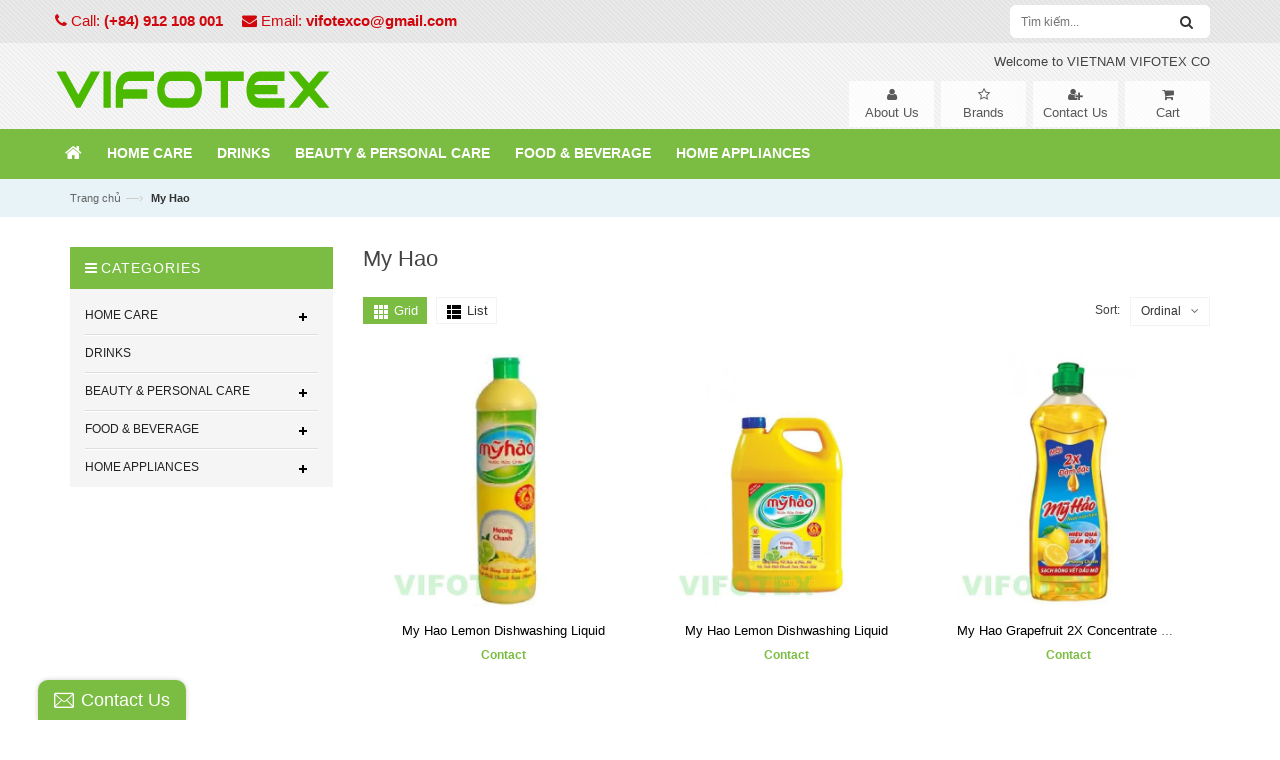

--- FILE ---
content_type: text/html; charset=utf-8
request_url: https://vifotex.com/my-hao-1
body_size: 9701
content:
<!doctype html>
<!--[if lt IE 7]><html class="no-js lt-ie9 lt-ie8 lt-ie7" lang="en"> <![endif]-->
<!--[if IE 7]><html class="no-js lt-ie9 lt-ie8" lang="en"> <![endif]-->
<!--[if IE 8]><html class="no-js lt-ie9" lang="en"> <![endif]-->
<!--[if IE 9 ]><html class="ie9 no-js"> <![endif]-->
<!--[if (gt IE 9)|!(IE)]><!--> <html> <!--<![endif]-->
<head>

  <!-- Basic page needs ================================================== -->
  <meta charset="utf-8">

  <!-- Title and description ================================================== -->
  <title>
  My Hao &ndash; Vifotex
  </title>

  
  <meta name="description" content="">
  

  <!-- Product meta ================================================== -->
  

  <meta property="og:url" content="https://vifotex.com/my-hao-1">
  <meta property="og:site_name" content="Vifotex">
  

  <!-- Helpers ================================================== -->
  <link rel="canonical" href="https://vifotex.com/my-hao-1">
  <meta name="viewport" content="width=device-width,initial-scale=1">

  <!-- Favicon -->
  <link rel="shortcut icon" href="//bizweb.dktcdn.net/100/088/480/themes/113600/assets/favicon.png?1661930994706" type="image/x-icon" />
  <!-- Scripts -->
  <script src="//bizweb.dktcdn.net/100/088/480/themes/113600/assets/jquery.min.js?1661930994706" type="text/javascript"></script> 
<script src="//bizweb.dktcdn.net/100/088/480/themes/113600/assets/bootstrap.min.js?1661930994706" type="text/javascript"></script> 




  
<!-- Styles -->
  <link href="//bizweb.dktcdn.net/100/088/480/themes/113600/assets/bootstrap.min.css?1661930994706" rel="stylesheet" type="text/css" media="all" />
<link href="//bizweb.dktcdn.net/100/088/480/themes/113600/assets/blogmate.css?1661930994706" rel="stylesheet" type="text/css" media="all" />
<link href="//bizweb.dktcdn.net/100/088/480/themes/113600/assets/flexslider.css?1661930994706" rel="stylesheet" type="text/css" media="all" />
<link href="//bizweb.dktcdn.net/100/088/480/themes/113600/assets/style.css?1661930994706" rel="stylesheet" type="text/css" media="all" />
<link href="//bizweb.dktcdn.net/100/088/480/themes/113600/assets/owl.carousel.css?1661930994706" rel="stylesheet" type="text/css" media="all" />

	<link href="//bizweb.dktcdn.net/100/088/480/themes/113600/assets/animate.css?1661930994706" rel="stylesheet" type="text/css" media="all" />

<link href="//fonts.googleapis.com/css?family=Open+Sans:300italic,400italic,600italic,700italic,800italic,300,700,800,400,600" rel="stylesheet" type="text/css" media="all" />
<link rel="stylesheet" href="//maxcdn.bootstrapcdn.com/font-awesome/4.3.0/css/font-awesome.min.css">
<link href="//bizweb.dktcdn.net/100/088/480/themes/113600/assets/jgrowl.css?1661930994706" rel="stylesheet" type="text/css" media="all" />
  <!-- Header hook for plugins ================================================== -->
  <script>
	var Bizweb = Bizweb || {};
	Bizweb.store = 'vifotex.mysapo.net';
	Bizweb.id = 88480;
	Bizweb.theme = {"id":113600,"name":"Lamy","role":"main"};
	Bizweb.template = 'collection';
	if(!Bizweb.fbEventId)  Bizweb.fbEventId = 'xxxxxxxx-xxxx-4xxx-yxxx-xxxxxxxxxxxx'.replace(/[xy]/g, function (c) {
	var r = Math.random() * 16 | 0, v = c == 'x' ? r : (r & 0x3 | 0x8);
				return v.toString(16);
			});		
</script>
<script>
	(function () {
		function asyncLoad() {
			var urls = ["//static.zotabox.com/a/a/aaad840a1908029222ca6ab3e9369b9b/widgets.js?store=vifotex.mysapo.net","//static.zotabox.com/a/a/aaad840a1908029222ca6ab3e9369b9b/widgets.js?store=vifotex.mysapo.net","//static.zotabox.com/a/a/aaad840a1908029222ca6ab3e9369b9b/widgets.js?store=vifotex.mysapo.net","//static.zotabox.com/a/a/aaad840a1908029222ca6ab3e9369b9b/widgets.js?store=vifotex.mysapo.net","//static.zotabox.com/a/a/aaad840a1908029222ca6ab3e9369b9b/widgets.js?store=vifotex.mysapo.net","//static.zotabox.com/a/a/aaad840a1908029222ca6ab3e9369b9b/widgets.js?store=vifotex.mysapo.net"];
			for (var i = 0; i < urls.length; i++) {
				var s = document.createElement('script');
				s.type = 'text/javascript';
				s.async = true;
				s.src = urls[i];
				var x = document.getElementsByTagName('script')[0];
				x.parentNode.insertBefore(s, x);
			}
		};
		window.attachEvent ? window.attachEvent('onload', asyncLoad) : window.addEventListener('load', asyncLoad, false);
	})();
</script>


<script>
	window.BizwebAnalytics = window.BizwebAnalytics || {};
	window.BizwebAnalytics.meta = window.BizwebAnalytics.meta || {};
	window.BizwebAnalytics.meta.currency = 'VND';
	window.BizwebAnalytics.tracking_url = '/s';

	var meta = {};
	
	
	for (var attr in meta) {
	window.BizwebAnalytics.meta[attr] = meta[attr];
	}
</script>

	
		<script src="/dist/js/stats.min.js?v=96f2ff2"></script>
	












   <!--[if lt IE 9]>
        <script src="http://html5shim.googlecode.com/svn/trunk/html5.js"></script>
        <script src="http://css3-mediaqueries-js.googlecode.com/svn/trunk/css3-mediaqueries.js"></script>
    <![endif]-->
    <!--[if IE 7]>
          <link href="//bizweb.dktcdn.net/100/088/480/themes/113600/assets/font-awesome-ie7.css?1661930994706" rel="stylesheet" type="text/css" media="all" />
    <![endif]-->
  <!--[if lt IE 9]>
  <script src="//html5shiv.googlecode.com/svn/trunk/html5.js" type="text/javascript"></script>
  <![endif]-->


  

</head>

  <body id="my-hao" class="  cms-index-index cms-home-page" >  
    <header>
	<div class="header-container">
		<div class="header-top">
			<div class="container">
				<div class="row">
					<div class="col-sm-7 col-xs-12 hidden-xs pad0">           
						<!-- Default Welcome Message -->
						<div class="welcome-msg "> 
							<span><i class="fa fa-phone"></i> Call: <b>(+84) 912 108 001</b> </span>
							<span><i class="fa fa-envelope"></i> Email: <b>vifotexco@gmail.com</b> </span>
						</div>
						<!-- End Default Welcome Message --> 
					</div>

					<div class="col-sm-5 col-xs-12">
							<div class="search-box pull-right">
								<form action="/search" method="get" id="search_mini_form">
									<input type="text" placeholder="Tìm kiếm..." value="" maxlength="70" name="query" id="search">
									<button class="btn btn-default  search-btn-bg"> <span class="fa fa-search"></span>&nbsp;</button>
								</form>
							</div>
					</div>
					
					<div class="col-sm-7 hidden-sm hidden-lg hidden-md col-xs-12">           
						<!-- Default Welcome Message -->
						<div class="welcome-msg"> 
							<span><i class="fa fa-phone"></i> Call: <b>(+84) 912 108 001</b> </span>
							<span><i class="fa fa-envelope"></i> Email: <b>vifotexco@gmail.com</b> </span>
						</div>
						<!-- End Default Welcome Message --> 
					</div>
				</div>
			</div>
		</div>
		<div class="container">
			<div class="row">
				<div class="col-lg-4 col-md-4 col-sm-5 col-xs-12 header-logo pad0"> 
					<!-- Header Logo -->
					<div class="logo">
						<a title="Vifotex" href="/">
							
							<img alt="Vifotex" src="//bizweb.dktcdn.net/100/088/480/themes/113600/assets/logo.png?1661930994706">
							
						</a> 
					</div>
					<!-- End Header Logo --> 
				</div>
				<div class="col-lg-8 col-md-8 col-sm-7 col-xs-12 header-bottom">
					<p class="welcome hidden-xs">Welcome to VIETNAM VIFOTEX CO</p>
					<div class="top-links">
						<ul class="links">
							<li class=" first" id="top-link-account">
								<a href="about-us" title="About Us" class="feature-icon-hover">
									<span class="icon"><i class="fa fa-user"></i></span>
									<span class="text hidden-xs">About Us</span>
								</a>
							</li>
							<li id="top-link-login">
								<a href="/brands" title="" class="feature-icon-hover">
									<span class="icon"><i class="fa fa-star-o" aria-hidden="true"></i></span>
									<span class="text hidden-xs">Brands</span>
								</a>
							</li>
							<li id="top-link-signup">
								<a href="/contact" title="Contact Us" class="feature-icon-hover">
									<span class="icon"><i class="fa fa-user-plus" aria-hidden="true"></i></span>
									<span class="text hidden-xs">Contact Us</span>
								</a>
							</li>
							
							<li class=" last" id="top-link-cart">
								<a href="/cart" title="Contact Us" class="feature-icon-hover">
									<span class="icon"><i class="fa fa-shopping-cart" aria-hidden="true"></i></span>
									<span class="text hidden-xs">Cart</span>
								</a>
							</li>
						</ul>                        
					</div>
				</div>
			</div>
		</div>
	</div>
</header>
<nav>
	<div class="container">
		<div class="row">
			<div class="nav-inner">
				<!-- mobile-menu -->
				<div class="hidden-desktop" id="mobile-menu">
					<ul class="navmenu">
						<li>
							<div class="menutop">
								<div class="toggle"> <span class="icon-bar"></span> <span class="icon-bar"></span> <span class="icon-bar"></span></div>
								<h2>Menu</h2>
							</div>
							<ul style="display:none;" class="submenu">
								<li>
									<ul class="topnav">
										
										
										<li class="level0 level-top parent"><a class="level-top" href="/home-care"> <span>HOME CARE</span> </a>
											<ul class="level0">
												
												
												<li class="level1"> <a href="/fabric-softener"> <span>Fabric Softener</span> </a>
													<ul class="level1">
														
														<li class="level2"><a href="/downy"><span>Downy</span></a></li>
														
														<li class="level2"><a href="/comfort"><span>Comfort</span></a></li>
														
														<li class="level2"><a href="/softlan"><span>Softlan</span></a></li>
														
														<li class="level2"><a href="/netsoft"><span>Netsoft</span></a></li>
														
														<li class="level2"><a href="/lord"><span>Lord</span></a></li>
														
													</ul>
												</li>
												
													
												
												<li class="level1"> <a href="/detergent-powder"> <span>Detergent Powder</span> </a>
													<ul class="level1">
														
														<li class="level2"><a href="/omo-detergent"><span>OMO Detergent</span></a></li>
														
														<li class="level2"><a href="/tide-detergent"><span>Tide Detergent</span></a></li>
														
														<li class="level2"><a href="/ariel-detergent"><span>Ariel Detergent</span></a></li>
														
														<li class="level2"><a href="/surf-detergent"><span>Surf Detergent</span></a></li>
														
														<li class="level2"><a href="/viso-detergent"><span>Viso Detergent</span></a></li>
														
														<li class="level2"><a href="/attack-detergent"><span>Attack Detergent</span></a></li>
														
													</ul>
												</li>
												
													
												
												<li class="level1"> <a href="/detergent-liquid"> <span>Detergent liquid</span> </a>
													<ul class="level1">
														
														<li class="level2"><a href="/omo-liquid"><span>OMO Liquid</span></a></li>
														
														<li class="level2"><a href="/ariel-laundry-liquid"><span>Ariel Laundry Liquid</span></a></li>
														
														<li class="level2"><a href="/tide-liquid"><span>Tide Liquid</span></a></li>
														
													</ul>
												</li>
												
													
												
												<li class="level1"> <a href="/cleaning-chemicals"> <span>Cleaning Chemicals</span> </a>
													<ul class="level1">
														
														<li class="level2"><a href="/dishwashing-liquid"><span>Dishwashing Liquid</span></a></li>
														
														<li class="level2"><a href="/floor-cleaning"><span>Floor Cleaning</span></a></li>
														
														<li class="level2"><a href="/bath-room-cleaning"><span>Bath-room Cleaning</span></a></li>
														
													</ul>
												</li>
												
													
												
												<li class="level1"> <a href="/air-freshener"> <span>Air freshener</span> </a>
													<ul class="level1">
														
														<li class="level2"><a href="/glade"><span>Glade</span></a></li>
														
													</ul>
												</li>
												
													
												
												<li class="level1"> <a href="/my-hao-2"> <span>My Hao</span> </a>
													<ul class="level1">
														
														<li class="level2"><a href="/my-hao-1"><span>My Hao</span></a></li>
														
													</ul>
												</li>
												
													
											</ul>
										</li>
										
										
										
										<li class="level0 level-top parent"> <a class="level-top" href="/drink-1"> <span>DRINKS</span> </a> </li>
										
										
										
										<li class="level0 level-top parent"><a class="level-top" href="/beauty-personal-care"> <span>BEAUTY & PERSONAL CARE</span> </a>
											<ul class="level0">
												
												
												<li class="level1"> <a href="/hair-care"> <span>Hair Care</span> </a>
													<ul class="level1">
														
														<li class="level2"><a href="/shampoo"><span>Shampoo</span></a></li>
														
														<li class="level2"><a href="/hair-conditioner"><span>Hair Conditioner</span></a></li>
														
													</ul>
												</li>
												
													
												
												<li class="level1"> <a href="/skin-care"> <span>Skin Care</span> </a>
													<ul class="level1">
														
														<li class="level2"><a href="/olay"><span>Olay</span></a></li>
														
														<li class="level2"><a href="/nivea-1"><span>Nivea</span></a></li>
														
													</ul>
												</li>
												
													
												
												<li class="level1"> <a href="/bath-soap-cream"> <span>Bath Soap & Cream</span> </a>
													<ul class="level1">
														
														<li class="level2"><a href="/shower-cream"><span>Shower Cream</span></a></li>
														
														<li class="level2"><a href="/soap"><span>Soap</span></a></li>
														
													</ul>
												</li>
												
													
												
												<li class="level1"> <a href="/deodorant"> <span>Deodorant</span> </a>
													<ul class="level1">
														
														<li class="level2"><a href="/nivea"><span>Nivea</span></a></li>
														
														<li class="level2"><a href="/rexona"><span>Rexona</span></a></li>
														
														<li class="level2"><a href="/axe"><span>Axe</span></a></li>
														
													</ul>
												</li>
												
													
												
												<li class="level1"> <a href="/dental-hygiene"> <span>Dental Hygiene</span> </a>
													<ul class="level1">
														
														<li class="level2"><a href="/colgate-toothpaste"><span>Colgate Toothpaste</span></a></li>
														
														<li class="level2"><a href="/colgate-tooth-brush"><span>Colgate Tooth-brush</span></a></li>
														
														<li class="level2"><a href="/close-up-toothpaste"><span>Close-Up Toothpaste</span></a></li>
														
														<li class="level2"><a href="/oral-b-toothbrush"><span>Oral-B Toothbrush</span></a></li>
														
														<li class="level2"><a href="/p-s-toothpaste"><span>P/S Toothpaste</span></a></li>
														
														<li class="level2"><a href="/p-s-tooth-brush"><span>P/S Tooth-brush</span></a></li>
														
														<li class="level2"><a href="/aquafresh"><span>Aquafresh</span></a></li>
														
														<li class="level2"><a href="/mouth-wash"><span>Mouth-wash</span></a></li>
														
													</ul>
												</li>
												
													
												
												<li class="level1"> <a href="/for-men"> <span>For Men</span> </a>
													<ul class="level1">
														
														<li class="level2"><a href="/gillette"><span>Gillette</span></a></li>
														
													</ul>
												</li>
												
													
												
												<li class="level1"> <a href="/for-women"> <span>For Women</span> </a>
													<ul class="level1">
														
														<li class="level2"><a href="/kotex"><span>Kotex</span></a></li>
														
													</ul>
												</li>
												
													
												
												<li class="level1"> <a href="/personal-care"> <span>Personal Care</span> </a>
													<ul class="level1">
														
														<li class="level2"><a href="/johnson-johnson-1"><span>Johnson & Johnson</span></a></li>
														
													</ul>
												</li>
												
													
												
												<li class="level1"> <a href="/baby-care"> <span>Baby Care</span> </a>
													<ul class="level1">
														
														<li class="level2"><a href="/diapers-nappies"><span>Diapers & Nappies</span></a></li>
														
														<li class="level2"><a href="/johnson-johnson"><span>Johnson & Johnson</span></a></li>
														
														<li class="level2"><a href="/diapers-nappies-kyvy"><span>Diapers & Nappies Kyvy</span></a></li>
														
													</ul>
												</li>
												
													
												
												<li class="level1"> <a href="/perfume"> <span>Perfume</span> </a>
													<ul class="level1">
														
														<li class="level2"><a href="/my-hao-2"><span>My Hao</span></a></li>
														
													</ul>
												</li>
												
													
												
												<li class="level1"> <a href="/my-hao-2"> <span>My Hao</span> </a>
													<ul class="level1">
														
														<li class="level2"><a href="/my-hao-1"><span>My Hao</span></a></li>
														
													</ul>
												</li>
												
													
											</ul>
										</li>
										
										
										
										<li class="level0 level-top parent"><a class="level-top" href="/food-beverage"> <span>FOOD & BEVERAGE</span> </a>
											<ul class="level0">
												
												
												<li class="level1"> <a href="/coffee"> <span>Coffee</span> </a>
													<ul class="level1">
														
														<li class="level2"><a href="/instant-coffee"><span>Instant Coffee</span></a></li>
														
														<li class="level2"><a href="/roasted-coffee"><span>Roasted Coffee</span></a></li>
														
														<li class="level2"><a href="/coffee-g8"><span>Coffee G8</span></a></li>
														
														<li class="level2"><a href="/con-soc-coffee"><span>Con Soc Coffee</span></a></li>
														
													</ul>
												</li>
												
													
												
												<li class="level1"> <a href="/drink"> <span>Drink</span> </a>
													<ul class="level1">
														
														<li class="level2"><a href="/soft-drink"><span>Soft Drink</span></a></li>
														
														<li class="level2"><a href="/mineral-water"><span>Mineral Water</span></a></li>
														
													</ul>
												</li>
												
													
												
												<li class="level1"> <a href="/confectionary"> <span>Confectionary</span> </a>
													<ul class="level1">
														
														<li class="level2"><a href="/candy-lollipop"><span>Candy & Lollipop</span></a></li>
														
														<li class="level2"><a href="/biscuits"><span>Biscuits</span></a></li>
														
													</ul>
												</li>
												
													
												
												<li class="level1"> <a href="/cooking-oil"> <span>Cooking Oil</span> </a>
													<ul class="level1">
														
														<li class="level2"><a href="/sunflower-oil"><span>Sunflower Oil</span></a></li>
														
														<li class="level2"><a href="/soya-cooking-oil"><span>Soya Cooking Oil</span></a></li>
														
														<li class="level2"><a href="/vegetable-oil"><span>Vegetable Oil</span></a></li>
														
													</ul>
												</li>
												
													
												
												<li class="level1"> <a href="/seasoning"> <span>Seasoning</span> </a>
													<ul class="level1">
														
														<li class="level2"><a href="/seasoning-powder"><span>Seasoning powder</span></a></li>
														
														<li class="level2"><a href="/seasoning-salt"><span>Seasoning Salt</span></a></li>
														
													</ul>
												</li>
												
													
												
												<li class="level1"> <a href="/sauce"> <span>Sauce</span> </a>
													<ul class="level1">
														
														<li class="level2"><a href="/soy-sauce"><span>Soy Sauce</span></a></li>
														
														<li class="level2"><a href="/oyster-sauce"><span>Oyster Sauce</span></a></li>
														
														<li class="level2"><a href="/tomato-sauce"><span>Tomato Sauce</span></a></li>
														
														<li class="level2"><a href="/hot-chili-sauce"><span>Hot Chili Sauce</span></a></li>
														
													</ul>
												</li>
												
													
												
												<li class="level1"> <a href="/sugar"> <span>Sugar</span> </a>
													<ul class="level1">
														
														<li class="level2"><a href="/refined-sugar"><span>Refined Sugar</span></a></li>
														
														<li class="level2"><a href="/special-sugar"><span>Special Sugar</span></a></li>
														
													</ul>
												</li>
												
													
												
												<li class="level1"> <a href="/nutritional-food"> <span>Nutritional Food</span> </a>
													<ul class="level1">
														
														<li class="level2"><a href="/nutritional-food"><span>Nutritional Food</span></a></li>
														
													</ul>
												</li>
												
													
											</ul>
										</li>
										
										
										
										<li class="level0 level-top parent"><a class="level-top" href="/home-appliances"> <span>HOME APPLIANCES</span> </a>
											<ul class="level0">
												
												
												<li class="level1"> <a href="/gas-cooker"> <span>Gas Cooker</span> </a>
													<ul class="level1">
														
														<li class="level2"><a href="/double-stoves"><span>Double Stoves</span></a></li>
														
														<li class="level2"><a href="/single-stove"><span>Single Stove</span></a></li>
														
														<li class="level2"><a href="/portable"><span>Portable</span></a></li>
														
													</ul>
												</li>
												
													
												
												<li class="level1"> <a href="/voltage-regulator"> <span>Voltage Regulator</span> </a>
													<ul class="level1">
														
														<li class="level2"><a href="/home-use"><span>Home Use</span></a></li>
														
														<li class="level2"><a href="/industry-use"><span>Industry use</span></a></li>
														
													</ul>
												</li>
												
													
												
												<li class="level1"> <a href="/others-1"> <span>Others</span> </a>
													<ul class="level1">
														
														<li class="level2"><a href="/resin-placemat"><span>Resin Placemat</span></a></li>
														
														<li class="level2"><a href="/water-purifier"><span>Water Purifier</span></a></li>
														
														<li class="level2"><a href="/lioa-extension-socket"><span>LIOA Extension Socket</span></a></li>
														
														<li class="level2"><a href="/steam-iron"><span>Steam Iron</span></a></li>
														
													</ul>
												</li>
												
													
												
												<li class="level1"> <a href="/dehumidifier"> <span>Dehumidifier</span> </a>
													<ul class="level1">
														
														<li class="level2"><a href="/dehumidifier"><span>Dehumidifier</span></a></li>
														
													</ul>
												</li>
												
													
												
												<li class="level1"> <a href="/raincoat"> <span>Raincoat</span> </a>
													
													
												
												<li class="level1"> <a href="/television"> <span>Television</span> </a>
													
													
												
												<li class="level1"> <a href="/electrical-fan"> <span>Electrical Fan</span> </a>
													
													
												
												<li class="level1"> <a href="/frozen-fridge"> <span>Frozen & Fridge</span> </a>
													
													
											</ul>
										</li>
										
										
									</ul>
								</li>
							</ul>
						</li>
					</ul>
				</div>
				<!--End mobile-menu -->
				<ul id="nav" class="hidden-xs">
					<li class="level0 parent  home">
						<a href="/"><span><i class="fa fa-home" aria-hidden="true"></i></span></a>
					</li>
					
					
								
					<li class="level0 parent ">
						<a href="/home-care"><span>HOME CARE</span></a>		
						<div class="level0-wrapper dropdown-6col">
	<div class="level0-wrapper2">
		<div class="nav-block nav-block-center">
			<ul class="level0">
				
				
				<li class="level1 parent item"> <a href="/fabric-softener"><span>Fabric Softener</span></a> 
					<ul class="level1">
						
						<li class="level2"> <a href="/downy"><span>Downy</span></a> </li>
						
						<li class="level2"> <a href="/comfort"><span>Comfort</span></a> </li>
						
						<li class="level2"> <a href="/softlan"><span>Softlan</span></a> </li>
						
						<li class="level2"> <a href="/netsoft"><span>Netsoft</span></a> </li>
						
						<li class="level2"> <a href="/lord"><span>Lord</span></a> </li>
						
					</ul>
				</li>
				
					
				
				<li class="level1 parent item"> <a href="/detergent-powder"><span>Detergent Powder</span></a> 
					<ul class="level1">
						
						<li class="level2"> <a href="/omo-detergent"><span>OMO Detergent</span></a> </li>
						
						<li class="level2"> <a href="/tide-detergent"><span>Tide Detergent</span></a> </li>
						
						<li class="level2"> <a href="/ariel-detergent"><span>Ariel Detergent</span></a> </li>
						
						<li class="level2"> <a href="/surf-detergent"><span>Surf Detergent</span></a> </li>
						
						<li class="level2"> <a href="/viso-detergent"><span>Viso Detergent</span></a> </li>
						
						<li class="level2"> <a href="/attack-detergent"><span>Attack Detergent</span></a> </li>
						
					</ul>
				</li>
				
					
				
				<li class="level1 parent item"> <a href="/detergent-liquid"><span>Detergent liquid</span></a> 
					<ul class="level1">
						
						<li class="level2"> <a href="/omo-liquid"><span>OMO Liquid</span></a> </li>
						
						<li class="level2"> <a href="/ariel-laundry-liquid"><span>Ariel Laundry Liquid</span></a> </li>
						
						<li class="level2"> <a href="/tide-liquid"><span>Tide Liquid</span></a> </li>
						
					</ul>
				</li>
				
					
				
				<li class="level1 parent item"> <a href="/cleaning-chemicals"><span>Cleaning Chemicals</span></a> 
					<ul class="level1">
						
						<li class="level2"> <a href="/dishwashing-liquid"><span>Dishwashing Liquid</span></a> </li>
						
						<li class="level2"> <a href="/floor-cleaning"><span>Floor Cleaning</span></a> </li>
						
						<li class="level2"> <a href="/bath-room-cleaning"><span>Bath-room Cleaning</span></a> </li>
						
					</ul>
				</li>
				
					
				
				<li class="level1 parent item"> <a href="/air-freshener"><span>Air freshener</span></a> 
					<ul class="level1">
						
						<li class="level2"> <a href="/glade"><span>Glade</span></a> </li>
						
					</ul>
				</li>
				
					
				
				<li class="level1 parent item"> <a href="/my-hao-2"><span>My Hao</span></a> 
					<ul class="level1">
						
						<li class="level2"> <a href="/my-hao-1"><span>My Hao</span></a> </li>
						
					</ul>
				</li>
				
					
			</ul>
		</div>
		<div class="image-menu">
			
			<img class="image-bg" src="https://bizweb.dktcdn.net/100/088/480/collections/downy-romance-bottle-18l.jpg?v=1466500231130" alt="HOME CARE"/>
		</div>
	</div>


</div>
						
					</li>
					
					
					
					
					<li class="level0 parent "><a href="/drink-1"><span>DRINKS</span></a></li>
					
					
					
								
					<li class="level0 parent ">
						<a href="/beauty-personal-care"><span>BEAUTY & PERSONAL CARE</span></a>		
						<div class="level0-wrapper dropdown-6col">
	<div class="level0-wrapper2">
		<div class="nav-block nav-block-center">
			<ul class="level0">
				
				
				<li class="level1 parent item"> <a href="/hair-care"><span>Hair Care</span></a> 
					<ul class="level1">
						
						<li class="level2"> <a href="/shampoo"><span>Shampoo</span></a> </li>
						
						<li class="level2"> <a href="/hair-conditioner"><span>Hair Conditioner</span></a> </li>
						
					</ul>
				</li>
				
					
				
				<li class="level1 parent item"> <a href="/skin-care"><span>Skin Care</span></a> 
					<ul class="level1">
						
						<li class="level2"> <a href="/olay"><span>Olay</span></a> </li>
						
						<li class="level2"> <a href="/nivea-1"><span>Nivea</span></a> </li>
						
					</ul>
				</li>
				
					
				
				<li class="level1 parent item"> <a href="/bath-soap-cream"><span>Bath Soap & Cream</span></a> 
					<ul class="level1">
						
						<li class="level2"> <a href="/shower-cream"><span>Shower Cream</span></a> </li>
						
						<li class="level2"> <a href="/soap"><span>Soap</span></a> </li>
						
					</ul>
				</li>
				
					
				
				<li class="level1 parent item"> <a href="/deodorant"><span>Deodorant</span></a> 
					<ul class="level1">
						
						<li class="level2"> <a href="/nivea"><span>Nivea</span></a> </li>
						
						<li class="level2"> <a href="/rexona"><span>Rexona</span></a> </li>
						
						<li class="level2"> <a href="/axe"><span>Axe</span></a> </li>
						
					</ul>
				</li>
				
					
				
				<li class="level1 parent item"> <a href="/dental-hygiene"><span>Dental Hygiene</span></a> 
					<ul class="level1">
						
						<li class="level2"> <a href="/colgate-toothpaste"><span>Colgate Toothpaste</span></a> </li>
						
						<li class="level2"> <a href="/colgate-tooth-brush"><span>Colgate Tooth-brush</span></a> </li>
						
						<li class="level2"> <a href="/close-up-toothpaste"><span>Close-Up Toothpaste</span></a> </li>
						
						<li class="level2"> <a href="/oral-b-toothbrush"><span>Oral-B Toothbrush</span></a> </li>
						
						<li class="level2"> <a href="/p-s-toothpaste"><span>P/S Toothpaste</span></a> </li>
						
						<li class="level2"> <a href="/p-s-tooth-brush"><span>P/S Tooth-brush</span></a> </li>
						
						<li class="level2"> <a href="/aquafresh"><span>Aquafresh</span></a> </li>
						
						<li class="level2"> <a href="/mouth-wash"><span>Mouth-wash</span></a> </li>
						
					</ul>
				</li>
				
					
				
				<li class="level1 parent item"> <a href="/for-men"><span>For Men</span></a> 
					<ul class="level1">
						
						<li class="level2"> <a href="/gillette"><span>Gillette</span></a> </li>
						
					</ul>
				</li>
				
					
				
				<li class="level1 parent item"> <a href="/for-women"><span>For Women</span></a> 
					<ul class="level1">
						
						<li class="level2"> <a href="/kotex"><span>Kotex</span></a> </li>
						
					</ul>
				</li>
				
					
				
				<li class="level1 parent item"> <a href="/personal-care"><span>Personal Care</span></a> 
					<ul class="level1">
						
						<li class="level2"> <a href="/johnson-johnson-1"><span>Johnson & Johnson</span></a> </li>
						
					</ul>
				</li>
				
					
				
				<li class="level1 parent item"> <a href="/baby-care"><span>Baby Care</span></a> 
					<ul class="level1">
						
						<li class="level2"> <a href="/diapers-nappies"><span>Diapers & Nappies</span></a> </li>
						
						<li class="level2"> <a href="/johnson-johnson"><span>Johnson & Johnson</span></a> </li>
						
						<li class="level2"> <a href="/diapers-nappies-kyvy"><span>Diapers & Nappies Kyvy</span></a> </li>
						
					</ul>
				</li>
				
					
				
				<li class="level1 parent item"> <a href="/perfume"><span>Perfume</span></a> 
					<ul class="level1">
						
						<li class="level2"> <a href="/my-hao-2"><span>My Hao</span></a> </li>
						
					</ul>
				</li>
				
					
				
				<li class="level1 parent item"> <a href="/my-hao-2"><span>My Hao</span></a> 
					<ul class="level1">
						
						<li class="level2"> <a href="/my-hao-1"><span>My Hao</span></a> </li>
						
					</ul>
				</li>
				
					
			</ul>
		</div>
		<div class="image-menu">
			
			<img class="image-bg" src="https://bizweb.dktcdn.net/100/088/480/collections/beauty-and-personal-care.jpg?v=1466501995100" alt="BEAUTY & PERSONAL CARE"/>
		</div>
	</div>


</div>
						
					</li>
					
					
					
								
					<li class="level0 parent ">
						<a href="/food-beverage"><span>FOOD & BEVERAGE</span></a>		
						<div class="level0-wrapper dropdown-6col">
	<div class="level0-wrapper2">
		<div class="nav-block nav-block-center">
			<ul class="level0">
				
				
				<li class="level1 parent item"> <a href="/coffee"><span>Coffee</span></a> 
					<ul class="level1">
						
						<li class="level2"> <a href="/instant-coffee"><span>Instant Coffee</span></a> </li>
						
						<li class="level2"> <a href="/roasted-coffee"><span>Roasted Coffee</span></a> </li>
						
						<li class="level2"> <a href="/coffee-g8"><span>Coffee G8</span></a> </li>
						
						<li class="level2"> <a href="/con-soc-coffee"><span>Con Soc Coffee</span></a> </li>
						
					</ul>
				</li>
				
					
				
				<li class="level1 parent item"> <a href="/drink"><span>Drink</span></a> 
					<ul class="level1">
						
						<li class="level2"> <a href="/soft-drink"><span>Soft Drink</span></a> </li>
						
						<li class="level2"> <a href="/mineral-water"><span>Mineral Water</span></a> </li>
						
					</ul>
				</li>
				
					
				
				<li class="level1 parent item"> <a href="/confectionary"><span>Confectionary</span></a> 
					<ul class="level1">
						
						<li class="level2"> <a href="/candy-lollipop"><span>Candy & Lollipop</span></a> </li>
						
						<li class="level2"> <a href="/biscuits"><span>Biscuits</span></a> </li>
						
					</ul>
				</li>
				
					
				
				<li class="level1 parent item"> <a href="/cooking-oil"><span>Cooking Oil</span></a> 
					<ul class="level1">
						
						<li class="level2"> <a href="/sunflower-oil"><span>Sunflower Oil</span></a> </li>
						
						<li class="level2"> <a href="/soya-cooking-oil"><span>Soya Cooking Oil</span></a> </li>
						
						<li class="level2"> <a href="/vegetable-oil"><span>Vegetable Oil</span></a> </li>
						
					</ul>
				</li>
				
					
				
				<li class="level1 parent item"> <a href="/seasoning"><span>Seasoning</span></a> 
					<ul class="level1">
						
						<li class="level2"> <a href="/seasoning-powder"><span>Seasoning powder</span></a> </li>
						
						<li class="level2"> <a href="/seasoning-salt"><span>Seasoning Salt</span></a> </li>
						
					</ul>
				</li>
				
					
				
				<li class="level1 parent item"> <a href="/sauce"><span>Sauce</span></a> 
					<ul class="level1">
						
						<li class="level2"> <a href="/soy-sauce"><span>Soy Sauce</span></a> </li>
						
						<li class="level2"> <a href="/oyster-sauce"><span>Oyster Sauce</span></a> </li>
						
						<li class="level2"> <a href="/tomato-sauce"><span>Tomato Sauce</span></a> </li>
						
						<li class="level2"> <a href="/hot-chili-sauce"><span>Hot Chili Sauce</span></a> </li>
						
					</ul>
				</li>
				
					
				
				<li class="level1 parent item"> <a href="/sugar"><span>Sugar</span></a> 
					<ul class="level1">
						
						<li class="level2"> <a href="/refined-sugar"><span>Refined Sugar</span></a> </li>
						
						<li class="level2"> <a href="/special-sugar"><span>Special Sugar</span></a> </li>
						
					</ul>
				</li>
				
					
				
				<li class="level1 parent item"> <a href="/nutritional-food"><span>Nutritional Food</span></a> 
					<ul class="level1">
						
						<li class="level2"> <a href="/nutritional-food"><span>Nutritional Food</span></a> </li>
						
					</ul>
				</li>
				
					
			</ul>
		</div>
		<div class="image-menu">
			
			<img class="image-bg" src="https://bizweb.dktcdn.net/100/088/480/collections/food-and-beverage.jpg?v=1466502747643" alt="FOOD & BEVERAGE"/>
		</div>
	</div>


</div>
						
					</li>
					
					
					
								
					<li class="level0 parent ">
						<a href="/home-appliances"><span>HOME APPLIANCES</span></a>		
						<div class="level0-wrapper dropdown-6col">
	<div class="level0-wrapper2">
		<div class="nav-block nav-block-center">
			<ul class="level0">
				
				
				<li class="level1 parent item"> <a href="/gas-cooker"><span>Gas Cooker</span></a> 
					<ul class="level1">
						
						<li class="level2"> <a href="/double-stoves"><span>Double Stoves</span></a> </li>
						
						<li class="level2"> <a href="/single-stove"><span>Single Stove</span></a> </li>
						
						<li class="level2"> <a href="/portable"><span>Portable</span></a> </li>
						
					</ul>
				</li>
				
					
				
				<li class="level1 parent item"> <a href="/voltage-regulator"><span>Voltage Regulator</span></a> 
					<ul class="level1">
						
						<li class="level2"> <a href="/home-use"><span>Home Use</span></a> </li>
						
						<li class="level2"> <a href="/industry-use"><span>Industry use</span></a> </li>
						
					</ul>
				</li>
				
					
				
				<li class="level1 parent item"> <a href="/others-1"><span>Others</span></a> 
					<ul class="level1">
						
						<li class="level2"> <a href="/resin-placemat"><span>Resin Placemat</span></a> </li>
						
						<li class="level2"> <a href="/water-purifier"><span>Water Purifier</span></a> </li>
						
						<li class="level2"> <a href="/lioa-extension-socket"><span>LIOA Extension Socket</span></a> </li>
						
						<li class="level2"> <a href="/steam-iron"><span>Steam Iron</span></a> </li>
						
					</ul>
				</li>
				
					
				
				<li class="level1 parent item"> <a href="/dehumidifier"><span>Dehumidifier</span></a> 
					<ul class="level1">
						
						<li class="level2"> <a href="/dehumidifier"><span>Dehumidifier</span></a> </li>
						
					</ul>
				</li>
				
					
				
				<li class="level1 item"> <a href="/raincoat"><span>Raincoat</span></a> 
					
					
				
				<li class="level1 item"> <a href="/television"><span>Television</span></a> 
					
					
				
				<li class="level1 item"> <a href="/electrical-fan"><span>Electrical Fan</span></a> 
					
					
				
				<li class="level1 item"> <a href="/frozen-fridge"><span>Frozen & Fridge</span></a> 
					
					
			</ul>
		</div>
		<div class="image-menu">
			
			<img class="image-bg" src="https://bizweb.dktcdn.net/100/088/480/collections/home-appliances.jpeg?v=1466502061087" alt="HOME APPLIANCES"/>
		</div>
	</div>


</div>
						
					</li>
					
					
				</ul>
			</div>
		</div> 
	</div>
</nav>  
  
    
    <div class="breadcrumbs">
	<div class="container">
		<div class="inner">
			<ul>
				<li class="home"> <a title="Quay lại trang chủ" href="/">Trang chủ</a><span>&mdash;&rsaquo;</span></li>
				
				              
				<li ><strong>My Hao</strong></li>
				
				
			</ul>
		</div>
	</div>
</div>



<div class="main-container col2-left-layout">
	<div class="container">
		<div class="row">
			<div class="col-main col-sm-9 col-sm-push-3 collection">
				<article class="col-main">
					
					<div class="category-description std">
						<div class="slider-items-products">                 
							<div class="cat-bg cat-box">
								<h2 class="cat-heading">My Hao</h2>
								<p></p>
							</div>                 
						</div>
					</div>
					<div class="toolbar">
						<div class="sorter">
							<div class="view-mode"> 
								<span title="Grid" class="button button-active button-grid">Grid</span>
								<a href="?view=list" title="List" class="button-list">List</a> 
							</div>
						</div>

						<div id="sort-by">
							<label class="left">Sort: </label>
							<ul>
								<li>Ordinal<span class="right-arrow"></span>
									<ul>                    
										<li><a href="?sortby=manual">Manual</a></li>
										<li><a href="?sortby=best-selling">Best-selling</a></li>
										<li><a href="?sortby=alpha-asc">A &rarr; Z</a></li>
										<li><a href="?sortby=alpha-desc">Z &rarr; A</a></li>
										<li><a href="?sortby=price-asc">Price Asc</a></li>
										<li><a href="?sortby=price-desc">Price Desc</a></li>
										<li><a href="?sortby=created-desc">Created Desc</a></li>
										<li><a href="?sortby=created-asc">Created Asc</a></li>
									</ul>
								</li>
							</ul>
						</div>
					</div>
					<div class="category-products pull-left wow bounceInUp animated">
						
						<ul class="pdt-list products-grid zoomOut play">
							
							<li class="col-md-4 item-animate ">
								







<div class="col-item">
	
	<div class="item-inner">
		<div class="product-wrapper">
			<div class="thumb-wrapper"><a href="/my-hao-lemon-dishwashing-liquid-1" class="thumb flip"><span class="face"><img src="https://bizweb.dktcdn.net/100/088/480/products/watermarked-small-1895-nuoc-rua-chen-my-hao-huong-chanh-800g-c8af3d3c-2359-4a95-b827-8553c14cd6d4.jpg?v=1470111129080" alt="My Hao Lemon Dishwashing Liquid "></span>
				
				
				
				<span class="face back"><img src="https://bizweb.dktcdn.net/100/088/480/products/watermarked-small-1895-nuoc-rua-chen-my-hao-huong-chanh-800g-c8af3d3c-2359-4a95-b827-8553c14cd6d4.jpg?v=1470111129080" alt="My Hao Lemon Dishwashing Liquid " ></span>
				
				</a>
			</div>
		</div>
		<div class="item-info">
			<div class="info-inner">
				<div class="item-title"> <a href="/my-hao-lemon-dishwashing-liquid-1" title="My Hao Lemon Dishwashing Liquid ">My Hao Lemon Dishwashing Liquid  </a> </div>
				<div class="item-content">
					<div class="item-price">         
						
						<div class="price-box"> 
							
							<span class="regular-price">
								<span class="price">Contact</span>
							</span>
							
						</div>
						
					</div>
				</div>
			</div>
			
		</div>
	</div>
</div>                  
							</li>
							
							<li class="col-md-4 item-animate ">
								







<div class="col-item">
	
	<div class="item-inner">
		<div class="product-wrapper">
			<div class="thumb-wrapper"><a href="/my-hao-lemon-dishwashing-liquid" class="thumb flip"><span class="face"><img src="https://bizweb.dktcdn.net/100/088/480/products/watermarked-nrc-my-hao-chanh-1-6-500x565.jpg?v=1470111193570" alt="My Hao Lemon Dishwashing Liquid "></span>
				
				
				
				<span class="face back"><img src="https://bizweb.dktcdn.net/100/088/480/products/watermarked-nrc-my-hao-chanh-1-6-500x565.jpg?v=1470111193570" alt="My Hao Lemon Dishwashing Liquid " ></span>
				
				</a>
			</div>
		</div>
		<div class="item-info">
			<div class="info-inner">
				<div class="item-title"> <a href="/my-hao-lemon-dishwashing-liquid" title="My Hao Lemon Dishwashing Liquid ">My Hao Lemon Dishwashing Liquid  </a> </div>
				<div class="item-content">
					<div class="item-price">         
						
						<div class="price-box"> 
							
							<span class="regular-price">
								<span class="price">Contact</span>
							</span>
							
						</div>
						
					</div>
				</div>
			</div>
			
		</div>
	</div>
</div>                  
							</li>
							
							<li class="col-md-4 item-animate last">
								







<div class="col-item">
	
	<div class="item-inner">
		<div class="product-wrapper">
			<div class="thumb-wrapper"><a href="/my-hao-grapefruit-2x-concentrate-dishwashing-liquid" class="thumb flip"><span class="face"><img src="https://bizweb.dktcdn.net/100/088/480/products/watermarked-nrc-2x-chanh-800-500x565-jpg.jpg?v=1470111418940" alt="My Hao Grapefruit 2X Concentrate Dishwashing Liquid "></span>
				
				
				
				<span class="face back"><img src="https://bizweb.dktcdn.net/100/088/480/products/watermarked-nrc-2x-chanh-800-500x565-jpg.jpg?v=1470111418940" alt="My Hao Grapefruit 2X Concentrate Dishwashing Liquid " ></span>
				
				</a>
			</div>
		</div>
		<div class="item-info">
			<div class="info-inner">
				<div class="item-title"> <a href="/my-hao-grapefruit-2x-concentrate-dishwashing-liquid" title="My Hao Grapefruit 2X Concentrate Dishwashing Liquid ">My Hao Grapefruit 2X Concentrate Dishwashing Liquid  </a> </div>
				<div class="item-content">
					<div class="item-price">         
						
						<div class="price-box"> 
							
							<span class="regular-price">
								<span class="price">Contact</span>
							</span>
							
						</div>
						
					</div>
				</div>
			</div>
			
		</div>
	</div>
</div>                  
							</li>
							
							<li class="col-md-4 item-animate ">
								







<div class="col-item">
	
	<div class="item-inner">
		<div class="product-wrapper">
			<div class="thumb-wrapper"><a href="/my-hao-ring-floor-cleaning-3" class="thumb flip"><span class="face"><img src="https://bizweb.dktcdn.net/100/088/480/products/watermarked-lau-san-1l-pink-500x565.jpg?v=1470111474830" alt="My Hao Ring Floor Cleaning"></span>
				
				
				
				<span class="face back"><img src="https://bizweb.dktcdn.net/100/088/480/products/watermarked-lau-san-1l-pink-500x565.jpg?v=1470111474830" alt="My Hao Ring Floor Cleaning" ></span>
				
				</a>
			</div>
		</div>
		<div class="item-info">
			<div class="info-inner">
				<div class="item-title"> <a href="/my-hao-ring-floor-cleaning-3" title="My Hao Ring Floor Cleaning">My Hao Ring Floor Cleaning </a> </div>
				<div class="item-content">
					<div class="item-price">         
						
						<div class="price-box"> 
							
							<span class="regular-price">
								<span class="price">Contact</span>
							</span>
							
						</div>
						
					</div>
				</div>
			</div>
			
		</div>
	</div>
</div>                  
							</li>
							
							<li class="col-md-4 item-animate ">
								







<div class="col-item">
	
	<div class="item-inner">
		<div class="product-wrapper">
			<div class="thumb-wrapper"><a href="/my-hao-ring-floor-cleaning-2" class="thumb flip"><span class="face"><img src="https://bizweb.dktcdn.net/100/088/480/products/watermarked-lau-san-1l-green-500x565.jpg?v=1470111520540" alt="My Hao Ring Floor Cleaning"></span>
				
				
				
				<span class="face back"><img src="https://bizweb.dktcdn.net/100/088/480/products/watermarked-lau-san-1l-green-500x565.jpg?v=1470111520540" alt="My Hao Ring Floor Cleaning" ></span>
				
				</a>
			</div>
		</div>
		<div class="item-info">
			<div class="info-inner">
				<div class="item-title"> <a href="/my-hao-ring-floor-cleaning-2" title="My Hao Ring Floor Cleaning">My Hao Ring Floor Cleaning </a> </div>
				<div class="item-content">
					<div class="item-price">         
						
						<div class="price-box"> 
							
							<span class="regular-price">
								<span class="price">Contact</span>
							</span>
							
						</div>
						
					</div>
				</div>
			</div>
			
		</div>
	</div>
</div>                  
							</li>
							
							<li class="col-md-4 item-animate last">
								







<div class="col-item">
	
	<div class="item-inner">
		<div class="product-wrapper">
			<div class="thumb-wrapper"><a href="/my-hao-ring-floor-cleaning-1" class="thumb flip"><span class="face"><img src="https://bizweb.dktcdn.net/100/088/480/products/watermarked-lau-san-1l-blue-500x565.jpg?v=1470111541733" alt="My Hao Ring Floor Cleaning"></span>
				
				
				
				<span class="face back"><img src="https://bizweb.dktcdn.net/100/088/480/products/watermarked-lau-san-1l-blue-500x565.jpg?v=1470111541733" alt="My Hao Ring Floor Cleaning" ></span>
				
				</a>
			</div>
		</div>
		<div class="item-info">
			<div class="info-inner">
				<div class="item-title"> <a href="/my-hao-ring-floor-cleaning-1" title="My Hao Ring Floor Cleaning">My Hao Ring Floor Cleaning </a> </div>
				<div class="item-content">
					<div class="item-price">         
						
						<div class="price-box"> 
							
							<span class="regular-price">
								<span class="price">Contact</span>
							</span>
							
						</div>
						
					</div>
				</div>
			</div>
			
		</div>
	</div>
</div>                  
							</li>
							
							<li class="col-md-4 item-animate ">
								







<div class="col-item">
	
	<div class="item-inner">
		<div class="product-wrapper">
			<div class="thumb-wrapper"><a href="/my-hao-ring-floor-cleaning" class="thumb flip"><span class="face"><img src="https://bizweb.dktcdn.net/100/088/480/products/watermarked-145015299489-jpg-resize400x400.jpg?v=1470111602720" alt="My Hao Ring Floor Cleaning"></span>
				
				
				
				<span class="face back"><img src="https://bizweb.dktcdn.net/100/088/480/products/watermarked-145015299489-jpg-resize400x400.jpg?v=1470111602720" alt="My Hao Ring Floor Cleaning" ></span>
				
				</a>
			</div>
		</div>
		<div class="item-info">
			<div class="info-inner">
				<div class="item-title"> <a href="/my-hao-ring-floor-cleaning" title="My Hao Ring Floor Cleaning">My Hao Ring Floor Cleaning </a> </div>
				<div class="item-content">
					<div class="item-price">         
						
						<div class="price-box"> 
							
							<span class="regular-price">
								<span class="price">Contact</span>
							</span>
							
						</div>
						
					</div>
				</div>
			</div>
			
		</div>
	</div>
</div>                  
							</li>
							
							<li class="col-md-4 item-animate ">
								







<div class="col-item">
	
	<div class="item-inner">
		<div class="product-wrapper">
			<div class="thumb-wrapper"><a href="/my-hao-ring-toilet-bowl-cleaner-liquid-1" class="thumb flip"><span class="face"><img src="https://bizweb.dktcdn.net/100/088/480/products/watermarked-1347680197-tay-wc-la-500x565.jpg?v=1470111643900" alt="My Hao Ring Toilet Bowl Cleaner Liquid"></span>
				
				
				
				<span class="face back"><img src="https://bizweb.dktcdn.net/100/088/480/products/watermarked-1347680197-tay-wc-la-500x565.jpg?v=1470111643900" alt="My Hao Ring Toilet Bowl Cleaner Liquid" ></span>
				
				</a>
			</div>
		</div>
		<div class="item-info">
			<div class="info-inner">
				<div class="item-title"> <a href="/my-hao-ring-toilet-bowl-cleaner-liquid-1" title="My Hao Ring Toilet Bowl Cleaner Liquid">My Hao Ring Toilet Bowl Cleaner Liquid </a> </div>
				<div class="item-content">
					<div class="item-price">         
						
						<div class="price-box"> 
							
							<span class="regular-price">
								<span class="price">Contact</span>
							</span>
							
						</div>
						
					</div>
				</div>
			</div>
			
		</div>
	</div>
</div>                  
							</li>
							
						</ul>
						
					</div>


					
					
				</article>
			</div>

			<div class="col-left sidebar col-sm-3 col-xs-12 col-sm-pull-9">
	<aside class="col-left sidebar  wow bounceInLeft animated">
		
		<div class="side-nav-categories">
			<div class="block-title">Categories</div>
			<div class="box-content box-category">
				<ul id="magicat">
					
					
					<li class="level0- level0 open">
						<span class="magicat-cat"><a href="/home-care"><span>HOME CARE</span></a></span>
						<ul>
							
							
							<li class="level1- level1 open"> <span class="magicat-cat"><a href=""><span>Fabric Softener</span></a></span>
								<ul>
									
									<li class="level2- level2"> <span class="magicat-cat"><a href="/downy"><span>Downy</span></a></span> </li>
									
									<li class="level2- level2"> <span class="magicat-cat"><a href="/comfort"><span>Comfort</span></a></span> </li>
									
									<li class="level2- level2"> <span class="magicat-cat"><a href="/softlan"><span>Softlan</span></a></span> </li>
									
									<li class="level2- level2"> <span class="magicat-cat"><a href="/netsoft"><span>Netsoft</span></a></span> </li>
									
									<li class="level2- level2"> <span class="magicat-cat"><a href="/lord"><span>Lord</span></a></span> </li>
									
								</ul>
							</li>
							
							
							
							<li class="level1- level1 open"> <span class="magicat-cat"><a href=""><span>Detergent Powder</span></a></span>
								<ul>
									
									<li class="level2- level2"> <span class="magicat-cat"><a href="/omo-detergent"><span>OMO Detergent</span></a></span> </li>
									
									<li class="level2- level2"> <span class="magicat-cat"><a href="/tide-detergent"><span>Tide Detergent</span></a></span> </li>
									
									<li class="level2- level2"> <span class="magicat-cat"><a href="/ariel-detergent"><span>Ariel Detergent</span></a></span> </li>
									
									<li class="level2- level2"> <span class="magicat-cat"><a href="/surf-detergent"><span>Surf Detergent</span></a></span> </li>
									
									<li class="level2- level2"> <span class="magicat-cat"><a href="/viso-detergent"><span>Viso Detergent</span></a></span> </li>
									
									<li class="level2- level2"> <span class="magicat-cat"><a href="/attack-detergent"><span>Attack Detergent</span></a></span> </li>
									
								</ul>
							</li>
							
							
							
							<li class="level1- level1 open"> <span class="magicat-cat"><a href=""><span>Detergent liquid</span></a></span>
								<ul>
									
									<li class="level2- level2"> <span class="magicat-cat"><a href="/omo-liquid"><span>OMO Liquid</span></a></span> </li>
									
									<li class="level2- level2"> <span class="magicat-cat"><a href="/ariel-laundry-liquid"><span>Ariel Laundry Liquid</span></a></span> </li>
									
									<li class="level2- level2"> <span class="magicat-cat"><a href="/tide-liquid"><span>Tide Liquid</span></a></span> </li>
									
								</ul>
							</li>
							
							
							
							<li class="level1- level1 open"> <span class="magicat-cat"><a href=""><span>Cleaning Chemicals</span></a></span>
								<ul>
									
									<li class="level2- level2"> <span class="magicat-cat"><a href="/dishwashing-liquid"><span>Dishwashing Liquid</span></a></span> </li>
									
									<li class="level2- level2"> <span class="magicat-cat"><a href="/floor-cleaning"><span>Floor Cleaning</span></a></span> </li>
									
									<li class="level2- level2"> <span class="magicat-cat"><a href="/bath-room-cleaning"><span>Bath-room Cleaning</span></a></span> </li>
									
								</ul>
							</li>
							
							
							
							<li class="level1- level1 open"> <span class="magicat-cat"><a href=""><span>Air freshener</span></a></span>
								<ul>
									
									<li class="level2- level2"> <span class="magicat-cat"><a href="/glade"><span>Glade</span></a></span> </li>
									
								</ul>
							</li>
							
							
							
							<li class="level1- level1 open"> <span class="magicat-cat"><a href=""><span>My Hao</span></a></span>
								<ul>
									
									<li class="level2- level2"> <span class="magicat-cat"><a href="/my-hao-1"><span>My Hao</span></a></span> </li>
									
								</ul>
							</li>
							
							
						</ul>                
					</li>
					
					
					
					<li class="level0- level0">
						<span class="magicat-cat"><a href="/drink-1"><span>DRINKS</span></a></span>
					</li>
					
					
					
					<li class="level0- level0 open">
						<span class="magicat-cat"><a href="/beauty-personal-care"><span>BEAUTY & PERSONAL CARE</span></a></span>
						<ul>
							
							
							<li class="level1- level1 open"> <span class="magicat-cat"><a href=""><span>Hair Care</span></a></span>
								<ul>
									
									<li class="level2- level2"> <span class="magicat-cat"><a href="/shampoo"><span>Shampoo</span></a></span> </li>
									
									<li class="level2- level2"> <span class="magicat-cat"><a href="/hair-conditioner"><span>Hair Conditioner</span></a></span> </li>
									
								</ul>
							</li>
							
							
							
							<li class="level1- level1 open"> <span class="magicat-cat"><a href=""><span>Skin Care</span></a></span>
								<ul>
									
									<li class="level2- level2"> <span class="magicat-cat"><a href="/olay"><span>Olay</span></a></span> </li>
									
									<li class="level2- level2"> <span class="magicat-cat"><a href="/nivea-1"><span>Nivea</span></a></span> </li>
									
								</ul>
							</li>
							
							
							
							<li class="level1- level1 open"> <span class="magicat-cat"><a href=""><span>Bath Soap & Cream</span></a></span>
								<ul>
									
									<li class="level2- level2"> <span class="magicat-cat"><a href="/shower-cream"><span>Shower Cream</span></a></span> </li>
									
									<li class="level2- level2"> <span class="magicat-cat"><a href="/soap"><span>Soap</span></a></span> </li>
									
								</ul>
							</li>
							
							
							
							<li class="level1- level1 open"> <span class="magicat-cat"><a href=""><span>Deodorant</span></a></span>
								<ul>
									
									<li class="level2- level2"> <span class="magicat-cat"><a href="/nivea"><span>Nivea</span></a></span> </li>
									
									<li class="level2- level2"> <span class="magicat-cat"><a href="/rexona"><span>Rexona</span></a></span> </li>
									
									<li class="level2- level2"> <span class="magicat-cat"><a href="/axe"><span>Axe</span></a></span> </li>
									
								</ul>
							</li>
							
							
							
							<li class="level1- level1 open"> <span class="magicat-cat"><a href=""><span>Dental Hygiene</span></a></span>
								<ul>
									
									<li class="level2- level2"> <span class="magicat-cat"><a href="/colgate-toothpaste"><span>Colgate Toothpaste</span></a></span> </li>
									
									<li class="level2- level2"> <span class="magicat-cat"><a href="/colgate-tooth-brush"><span>Colgate Tooth-brush</span></a></span> </li>
									
									<li class="level2- level2"> <span class="magicat-cat"><a href="/close-up-toothpaste"><span>Close-Up Toothpaste</span></a></span> </li>
									
									<li class="level2- level2"> <span class="magicat-cat"><a href="/oral-b-toothbrush"><span>Oral-B Toothbrush</span></a></span> </li>
									
									<li class="level2- level2"> <span class="magicat-cat"><a href="/p-s-toothpaste"><span>P/S Toothpaste</span></a></span> </li>
									
									<li class="level2- level2"> <span class="magicat-cat"><a href="/p-s-tooth-brush"><span>P/S Tooth-brush</span></a></span> </li>
									
									<li class="level2- level2"> <span class="magicat-cat"><a href="/aquafresh"><span>Aquafresh</span></a></span> </li>
									
									<li class="level2- level2"> <span class="magicat-cat"><a href="/mouth-wash"><span>Mouth-wash</span></a></span> </li>
									
								</ul>
							</li>
							
							
							
							<li class="level1- level1 open"> <span class="magicat-cat"><a href=""><span>For Men</span></a></span>
								<ul>
									
									<li class="level2- level2"> <span class="magicat-cat"><a href="/gillette"><span>Gillette</span></a></span> </li>
									
								</ul>
							</li>
							
							
							
							<li class="level1- level1 open"> <span class="magicat-cat"><a href=""><span>For Women</span></a></span>
								<ul>
									
									<li class="level2- level2"> <span class="magicat-cat"><a href="/kotex"><span>Kotex</span></a></span> </li>
									
								</ul>
							</li>
							
							
							
							<li class="level1- level1 open"> <span class="magicat-cat"><a href=""><span>Personal Care</span></a></span>
								<ul>
									
									<li class="level2- level2"> <span class="magicat-cat"><a href="/johnson-johnson-1"><span>Johnson & Johnson</span></a></span> </li>
									
								</ul>
							</li>
							
							
							
							<li class="level1- level1 open"> <span class="magicat-cat"><a href=""><span>Baby Care</span></a></span>
								<ul>
									
									<li class="level2- level2"> <span class="magicat-cat"><a href="/diapers-nappies"><span>Diapers & Nappies</span></a></span> </li>
									
									<li class="level2- level2"> <span class="magicat-cat"><a href="/johnson-johnson"><span>Johnson & Johnson</span></a></span> </li>
									
									<li class="level2- level2"> <span class="magicat-cat"><a href="/diapers-nappies-kyvy"><span>Diapers & Nappies Kyvy</span></a></span> </li>
									
								</ul>
							</li>
							
							
							
							<li class="level1- level1 open"> <span class="magicat-cat"><a href=""><span>Perfume</span></a></span>
								<ul>
									
									<li class="level2- level2"> <span class="magicat-cat"><a href="/my-hao-2"><span>My Hao</span></a></span> </li>
									
								</ul>
							</li>
							
							
							
							<li class="level1- level1 open"> <span class="magicat-cat"><a href=""><span>My Hao</span></a></span>
								<ul>
									
									<li class="level2- level2"> <span class="magicat-cat"><a href="/my-hao-1"><span>My Hao</span></a></span> </li>
									
								</ul>
							</li>
							
							
						</ul>                
					</li>
					
					
					
					<li class="level0- level0 open">
						<span class="magicat-cat"><a href="/food-beverage"><span>FOOD & BEVERAGE</span></a></span>
						<ul>
							
							
							<li class="level1- level1 open"> <span class="magicat-cat"><a href=""><span>Coffee</span></a></span>
								<ul>
									
									<li class="level2- level2"> <span class="magicat-cat"><a href="/instant-coffee"><span>Instant Coffee</span></a></span> </li>
									
									<li class="level2- level2"> <span class="magicat-cat"><a href="/roasted-coffee"><span>Roasted Coffee</span></a></span> </li>
									
									<li class="level2- level2"> <span class="magicat-cat"><a href="/coffee-g8"><span>Coffee G8</span></a></span> </li>
									
									<li class="level2- level2"> <span class="magicat-cat"><a href="/con-soc-coffee"><span>Con Soc Coffee</span></a></span> </li>
									
								</ul>
							</li>
							
							
							
							<li class="level1- level1 open"> <span class="magicat-cat"><a href=""><span>Drink</span></a></span>
								<ul>
									
									<li class="level2- level2"> <span class="magicat-cat"><a href="/soft-drink"><span>Soft Drink</span></a></span> </li>
									
									<li class="level2- level2"> <span class="magicat-cat"><a href="/mineral-water"><span>Mineral Water</span></a></span> </li>
									
								</ul>
							</li>
							
							
							
							<li class="level1- level1 open"> <span class="magicat-cat"><a href=""><span>Confectionary</span></a></span>
								<ul>
									
									<li class="level2- level2"> <span class="magicat-cat"><a href="/candy-lollipop"><span>Candy & Lollipop</span></a></span> </li>
									
									<li class="level2- level2"> <span class="magicat-cat"><a href="/biscuits"><span>Biscuits</span></a></span> </li>
									
								</ul>
							</li>
							
							
							
							<li class="level1- level1 open"> <span class="magicat-cat"><a href=""><span>Cooking Oil</span></a></span>
								<ul>
									
									<li class="level2- level2"> <span class="magicat-cat"><a href="/sunflower-oil"><span>Sunflower Oil</span></a></span> </li>
									
									<li class="level2- level2"> <span class="magicat-cat"><a href="/soya-cooking-oil"><span>Soya Cooking Oil</span></a></span> </li>
									
									<li class="level2- level2"> <span class="magicat-cat"><a href="/vegetable-oil"><span>Vegetable Oil</span></a></span> </li>
									
								</ul>
							</li>
							
							
							
							<li class="level1- level1 open"> <span class="magicat-cat"><a href=""><span>Seasoning</span></a></span>
								<ul>
									
									<li class="level2- level2"> <span class="magicat-cat"><a href="/seasoning-powder"><span>Seasoning powder</span></a></span> </li>
									
									<li class="level2- level2"> <span class="magicat-cat"><a href="/seasoning-salt"><span>Seasoning Salt</span></a></span> </li>
									
								</ul>
							</li>
							
							
							
							<li class="level1- level1 open"> <span class="magicat-cat"><a href=""><span>Sauce</span></a></span>
								<ul>
									
									<li class="level2- level2"> <span class="magicat-cat"><a href="/soy-sauce"><span>Soy Sauce</span></a></span> </li>
									
									<li class="level2- level2"> <span class="magicat-cat"><a href="/oyster-sauce"><span>Oyster Sauce</span></a></span> </li>
									
									<li class="level2- level2"> <span class="magicat-cat"><a href="/tomato-sauce"><span>Tomato Sauce</span></a></span> </li>
									
									<li class="level2- level2"> <span class="magicat-cat"><a href="/hot-chili-sauce"><span>Hot Chili Sauce</span></a></span> </li>
									
								</ul>
							</li>
							
							
							
							<li class="level1- level1 open"> <span class="magicat-cat"><a href=""><span>Sugar</span></a></span>
								<ul>
									
									<li class="level2- level2"> <span class="magicat-cat"><a href="/refined-sugar"><span>Refined Sugar</span></a></span> </li>
									
									<li class="level2- level2"> <span class="magicat-cat"><a href="/special-sugar"><span>Special Sugar</span></a></span> </li>
									
								</ul>
							</li>
							
							
							
							<li class="level1- level1 open"> <span class="magicat-cat"><a href=""><span>Nutritional Food</span></a></span>
								<ul>
									
									<li class="level2- level2"> <span class="magicat-cat"><a href="/nutritional-food"><span>Nutritional Food</span></a></span> </li>
									
								</ul>
							</li>
							
							
						</ul>                
					</li>
					
					
					
					<li class="level0- level0 open">
						<span class="magicat-cat"><a href="/home-appliances"><span>HOME APPLIANCES</span></a></span>
						<ul>
							
							
							<li class="level1- level1 open"> <span class="magicat-cat"><a href=""><span>Gas Cooker</span></a></span>
								<ul>
									
									<li class="level2- level2"> <span class="magicat-cat"><a href="/double-stoves"><span>Double Stoves</span></a></span> </li>
									
									<li class="level2- level2"> <span class="magicat-cat"><a href="/single-stove"><span>Single Stove</span></a></span> </li>
									
									<li class="level2- level2"> <span class="magicat-cat"><a href="/portable"><span>Portable</span></a></span> </li>
									
								</ul>
							</li>
							
							
							
							<li class="level1- level1 open"> <span class="magicat-cat"><a href=""><span>Voltage Regulator</span></a></span>
								<ul>
									
									<li class="level2- level2"> <span class="magicat-cat"><a href="/home-use"><span>Home Use</span></a></span> </li>
									
									<li class="level2- level2"> <span class="magicat-cat"><a href="/industry-use"><span>Industry use</span></a></span> </li>
									
								</ul>
							</li>
							
							
							
							<li class="level1- level1 open"> <span class="magicat-cat"><a href=""><span>Others</span></a></span>
								<ul>
									
									<li class="level2- level2"> <span class="magicat-cat"><a href="/resin-placemat"><span>Resin Placemat</span></a></span> </li>
									
									<li class="level2- level2"> <span class="magicat-cat"><a href="/water-purifier"><span>Water Purifier</span></a></span> </li>
									
									<li class="level2- level2"> <span class="magicat-cat"><a href="/lioa-extension-socket"><span>LIOA Extension Socket</span></a></span> </li>
									
									<li class="level2- level2"> <span class="magicat-cat"><a href="/steam-iron"><span>Steam Iron</span></a></span> </li>
									
								</ul>
							</li>
							
							
							
							<li class="level1- level1 open"> <span class="magicat-cat"><a href=""><span>Dehumidifier</span></a></span>
								<ul>
									
									<li class="level2- level2"> <span class="magicat-cat"><a href="/dehumidifier"><span>Dehumidifier</span></a></span> </li>
									
								</ul>
							</li>
							
							
							
							<li class="level1- level1"> <span class="magicat-cat"><a href="/raincoat"><span>Raincoat</span></a></span></li>
							
							
							
							<li class="level1- level1"> <span class="magicat-cat"><a href="/television"><span>Television</span></a></span></li>
							
							
							
							<li class="level1- level1"> <span class="magicat-cat"><a href="/electrical-fan"><span>Electrical Fan</span></a></span></li>
							
							
							
							<li class="level1- level1"> <span class="magicat-cat"><a href="/frozen-fridge"><span>Frozen & Fridge</span></a></span></li>
							
							
						</ul>                
					</li>
					
					
				</ul>
			</div>
		</div>
		
	</aside>
</div>
		</div>
	</div>
</div>
  
    <footer>
	
	
	<div class="newsletter-wrap">
		<div class="container">
			<div class="row">
				<div class="col-xs-12 col-sm-5 col-md-4">
					<div class="inner">
						<div class="social">
							<ul class="link">
								
								<li class="fb"><a href="#"></a></li>
								
								
								<li class="tw"><a href="#"></a></li>
								
								
								<li class="googleplus"><a href="#"></a></li>
								
								
								<li class="rss"><a href="#"></a></li>
								
								
								<li class="youtube"><a href="#"></a></li>
								
							</ul>
						</div>
					</div>
				</div>


				
				<div class="col-xs-12 col-sm-7 col-md-8">
					<div class="newsletter">
						<form action="//facebook.us13.list-manage.com/subscribe/post?u=efca03a38991e9adcd481287a&amp;id=b0b6ba36b8" method="post">
							<div>
								<input type="text" name="email" id="newsletter1" title="Đăng ký nhận email" class="input-text" placeholder="Email...">
								<button type="submit" title="Đăng ký" class="subscribe"><span>Register</span></button>
							</div>
						</form>
					</div>
					<!--newsletter--> 
				</div>
				
			</div>
		</div>
	</div>
	
	<div class="footer-inner">
		<div class="container">
			<div class="module col-md-12 col-sm-12 col-xs-12">
				
				<div class="col-xs-12 col-sm-6 col-md-3 col-lg-3">
					<div class="footer-column pull-left">
						<h4> Link</h4>
						<ul class="links">
							
							<li><a href="/home-care" title="HOME CARE">HOME CARE</a></li>
							
							<li><a href="/drink-1" title="DRINKS">DRINKS</a></li>
							
							<li><a href="/beauty-personal-care" title="BEAUTY & PERSONAL CARE">BEAUTY & PERSONAL CARE</a></li>
							
							<li><a href="/food-beverage" title="FOOD & BEVERAGE">FOOD & BEVERAGE</a></li>
							
							<li><a href="/home-appliances" title="HOME APPLIANCES">HOME APPLIANCES</a></li>
							
						</ul>
					</div>
				</div>
				<div class="col-xs-12 col-sm-6 col-md-3 col-lg-3">
					<div class="footer-column pull-left">
						<h4>Contact Information</h4>
						<ul class="links">
							
							<li><a href="/about-us" title="About Us">About Us</a></li>
							
							<li><a href="/privacy-policy" title="Privacy Policy">Privacy Policy</a></li>
							
							<li><a href="/terms-of-use" title="Terms of Use">Terms of Use</a></li>
							
						</ul>
					</div>
				</div>
				<div class="col-md-6 col-sm-12 col-xs-12 col-lg-6">
					<div class="footer-column pull-left">
						<h4>Our Offices</h4>
						<div><b>Vietnam:</b>
<p>Km11 + 500, Ngoc Hoi Road, District Thanh Tri, Ha Noi City, Vietnam</p>
<p>Tel: +84.2462.600.462</p>
<p>Fax: + 84.2438645102</p>
<p>Email: vifotexco@gmail.com</p> </div>
					</div>
				</div>
			</div>
		</div>
		<div class="footer-bottom">
			<div class="container">
				<div class="row">
					<div class="col-sm-5 col-xs-12 coppyright"> &copy; 2016 - Vifotex.</div>
					<div class="col-sm-7 col-xs-12 company-links">
						<ul class="links">
							<li> <a href="javascript:;">Sapo</a></li>           
						</ul>
					</div>
				</div>
			</div>
		</div>
	</div>
</footer>
    <script src="//bizweb.dktcdn.net/100/088/480/themes/113600/assets/common.js?1661930994706" type="text/javascript"></script>
<script src="//bizweb.dktcdn.net/100/088/480/themes/113600/assets/jquery.flexslider.js?1661930994706" type="text/javascript"></script>
<script src="//bizweb.dktcdn.net/100/088/480/themes/113600/assets/cloud-zoom.js?1661930994706" type="text/javascript"></script>
<script src="//bizweb.dktcdn.net/100/088/480/themes/113600/assets/owl.carousel.min.js?1661930994706" type="text/javascript"></script> 
<script src="//bizweb.dktcdn.net/100/088/480/themes/113600/assets/parallax.js?1661930994706" type="text/javascript"></script>
<script src="//bizweb.dktcdn.net/assets/themes_support/api.jquery.js" type="text/javascript"></script>
<script src="//bizweb.dktcdn.net/100/088/480/themes/113600/assets/jgrowl.js?1661930994706" type="text/javascript"></script>
<script src="//bizweb.dktcdn.net/100/088/480/themes/113600/assets/cs.script.js?1661930994706" type="text/javascript"></script>

  

	<script type="text/javascript">
  Bizweb.updateCartFromForm = function(cart, cart_summary_id, cart_count_id) {
    
    if ((typeof cart_summary_id) === 'string') {
      var cart_summary = jQuery(cart_summary_id);
      if (cart_summary.length) {
        // Start from scratch.
        cart_summary.empty();
        // Pull it all out.        
        jQuery.each(cart, function(key, value) {
          if (key === 'items') {
             
            var table = jQuery(cart_summary_id);           
            if (value.length) {           
              jQuery.each(value, function(i, item) {				  
                 jQuery('<li class="item"><a class="product-image" href="' + item.url + '" title="' + item.name + '"><img alt="'+  item.name  + '" src="' + Bizweb.resizeImage(item.image, 'small') +  '"width="'+ '80' +'"\></a><div class="detail-item"><div class="product-details"> <a href="javascript:void(0);" title="Xóa" onclick="Bizweb.removeItem(' + item.variant_id + ')" class="fa fa-remove">&nbsp;</a><p class="product-name"> <a href="' + item.url + '" title="' + item.name + '">' + item.name + '</a></p></div><div class="product-details-bottom"> <span class="price">' + Bizweb.formatMoney(item.price, "{{amount_no_decimals_with_comma_separator}}₫") + '</span> <span class="title-desc">Số lượng:</span> <strong>' +  item.quantity + '</strong> </div></div></li>').appendTo(table);
             				
              }); 
				jQuery('<li><div class="top-subtotal">Tổng cộng: <span class="price">' + Bizweb.formatMoney(cart.total_price, "{{amount_no_decimals_with_comma_separator}}₫") + '</span></div></li>').appendTo(table);
			
              jQuery('<li style="margin-left:-15px;margin-right:-15px;"><div class="actions"><button class="btn-checkout" type="button" onclick="window.location.href=\'/checkout\'"><span>Thanh toán</span></button><button class="view-cart" type="button" onclick="window.location.href=\'/cart\'" ><span>Giỏ hàng</span></button></div></li>').appendTo(table);
              
            }
            else {
              jQuery('<li class="item"><p>Không có sản phẩm nào trong giỏ hàng.</p></li>').appendTo(table);
				
            }
			  
          }
        });
		
      }
    }
	  updateCartDesc(cart);
  }

  
  function updateCartDesc(data){
    var $cartLinkText = $('.mini-cart .cart-box #cart-total, aside.sidebar .block-cart .amount a'),
		
	    $cartPrice = Bizweb.formatMoney(data.total_price, "{{amount_no_decimals_with_comma_separator}}₫");		
    switch(data.item_count){
      case 0:
        $cartLinkText.text('0 sản phẩm');
		
        break;
      case 1:
        $cartLinkText.text('1 sản phẩm');
		
        break;
      default:
        $cartLinkText.text(data.item_count + ' sản phẩm');
		
        break;
    }
	 $('.top-cart-content .top-subtotal .price, aside.sidebar .block-cart .subtotal .price').html($cartPrice);
  }  
  Bizweb.onCartUpdate = function(cart) {
    Bizweb.updateCartFromForm(cart, '.top-cart-content .mini-products-list', 'shopping-cart');
  };  
  $(window).load(function() {
    // Let's get the cart and show what's in it in the cart box.  
    Bizweb.getCart(function(cart) {      
      Bizweb.updateCartFromForm(cart, '.top-cart-content .mini-products-list');    
    });
  });
</script>
  <a href="#" id="toTop" style="display: block;"><span id="toTopHover" style="opacity: 0;"></span></a>
  <!--Start of Tawk.to Script-->
<script type="text/javascript">
var Tawk_API=Tawk_API||{}, Tawk_LoadStart=new Date();
(function(){
var s1=document.createElement("script"),s0=document.getElementsByTagName("script")[0];
s1.async=true;
s1.src='https://embed.tawk.to/5b331382d0b5a54796823567/default';
s1.charset='UTF-8';
s1.setAttribute('crossorigin','*');
s0.parentNode.insertBefore(s1,s0);
})();
</script>
<!--End of Tawk.to Script-->
</body>

  </html>

--- FILE ---
content_type: application/javascript
request_url: https://bizweb.dktcdn.net/100/088/480/themes/113600/assets/cloud-zoom.js?1661930994706
body_size: 6745
content:
//////////////////////////////////////////////////////////////////////////////////
// Cloud Zoom V1.0.2.5
// (c) 2010 by R Cecco. <http://www.professorcloud.com>
// with enhancements by Philipp Andreas <https://github.com/smurfy/cloud-zoom>
//
// MIT License
//
// Please retain this copyright header in all versions of the software
//////////////////////////////////////////////////////////////////////////////////
(function ($) {

    $(document).ready(function () {
        $('.cloud-zoom, .cloud-zoom-gallery').CloudZoom();
    });

    function format(str) {
        for (var i = 1; i < arguments.length; i++) {
            str = str.replace('%' + (i - 1), arguments[i]);
        }
        return str;
    }

    function CloudZoom(jWin, opts) {
        var sImg = $('img', jWin);
        var	img1;
        var	img2;
        var zoomDiv = null;
        var	$mouseTrap = null;
        var	lens = null;
        var	$tint = null;
        var	softFocus = null;
        var	$ie6Fix = null;
        var	zoomImage;
        var controlTimer = 0;
        var cw, ch;
        var destU = 0;
        var	destV = 0;
        var currV = 0;
        var currU = 0;
        var filesLoaded = 0;
        var mx,
            my;
        var ctx = this, zw;
        // Display an image loading message. This message gets deleted when the images have loaded and the zoom init function is called.
        // We add a small delay before the message is displayed to avoid the message flicking on then off again virtually immediately if the
        // images load really fast, e.g. from the cache.
        //var	ctx = this;
        setTimeout(function () {
            //						 <img src="/images/loading.gif"/>
            if ($mouseTrap === null) {
                var w = jWin.width();
                jWin.parent().append(format('<div style="width:%0px;position:absolute;top:75%;left:%1px;text-align:center" class="cloud-zoom-loading" >Loading...</div>', w / 3, (w / 2) - (w / 6))).find(':last').css('opacity', 0.5);
            }
        }, 200);


        var ie6FixRemove = function () {

            if ($ie6Fix !== null) {
                $ie6Fix.remove();
                $ie6Fix = null;
            }
        };

        // Removes cursor, tint layer, blur layer etc.
        this.removeBits = function () {
            //$mouseTrap.unbind();
            if (lens) {
                lens.remove();
                lens = null;
            }
            if ($tint) {
                $tint.remove();
                $tint = null;
            }
            if (softFocus) {
                softFocus.remove();
                softFocus = null;
            }
            ie6FixRemove();

            $('.cloud-zoom-loading', jWin.parent()).remove();
        };


        this.destroy = function () {
            jWin.data('zoom', null);

            if ($mouseTrap) {
                $mouseTrap.unbind();
                $mouseTrap.remove();
                $mouseTrap = null;
            }
            if (zoomDiv) {
                zoomDiv.remove();
                zoomDiv = null;
            }
            //ie6FixRemove();
            this.removeBits();
            // DON'T FORGET TO REMOVE JQUERY 'DATA' VALUES
        };


        // This is called when the zoom window has faded out so it can be removed.
        this.fadedOut = function () {

            if (zoomDiv) {
                zoomDiv.remove();
                zoomDiv = null;
            }
            this.removeBits();
            //ie6FixRemove();
        };

        this.controlLoop = function () {
            if (lens) {
                var x = (mx - sImg.offset().left - (cw * 0.5)) >> 0;
                var y = (my - sImg.offset().top - (ch * 0.5)) >> 0;

                if (x < 0) {
                    x = 0;
                }
                else if (x > (sImg.outerWidth() - cw)) {
                    x = (sImg.outerWidth() - cw);
                }
                if (y < 0) {
                    y = 0;
                }
                else if (y > (sImg.outerHeight() - ch)) {
                    y = (sImg.outerHeight() - ch);
                }

                lens.css({
                    left: x,
                    top: y
                });
                lens.css('background-position', (-x) + 'px ' + (-y) + 'px');

                destU = (((x) / sImg.outerWidth()) * zoomImage.width) >> 0;
                destV = (((y) / sImg.outerHeight()) * zoomImage.height) >> 0;
                currU += (destU - currU) / opts.smoothMove;
                currV += (destV - currV) / opts.smoothMove;

                zoomDiv.css('background-position', (-(currU >> 0) + 'px ') + (-(currV >> 0) + 'px'));
            }
            controlTimer = setTimeout(function () {
                ctx.controlLoop();
            }, 30);
        };

        this.init2 = function (img, id) {

            filesLoaded++;
            //console.log(img.src + ' ' + id + ' ' + img.width);
            if (id === 1) {
                zoomImage = img;
            }
            //this.images[id] = img;
            if (filesLoaded === 2) {
                this.init();
            }
        };

        /* Init function start.  */
        this.init = function () {
            // Remove loading message (if present);
            $('.cloud-zoom-loading', jWin.parent()).remove();


            /* Add a box (mouseTrap) over the small image to trap mouse events.
             It has priority over zoom window to avoid issues with inner zoom.
             We need the dummy background image as IE does not trap mouse events on
             transparent parts of a div.
             */
            $mouseTrap = jWin.parent().append(format("<div class='mousetrap' style='z-index:999;position:absolute;width:%0px;height:%1px;left:%2px;top:%3px;\'></div>", sImg.outerWidth(), sImg.outerHeight(), 0, 0)).find(':last');

            //////////////////////////////////////////////////////////////////////
            /* Do as little as possible in mousemove event to prevent slowdown. */
            $mouseTrap.bind('mousemove', this, function (event) {
                // Just update the mouse position
                mx = event.pageX;
                my = event.pageY;
            });
            //////////////////////////////////////////////////////////////////////
            $mouseTrap.bind('mouseleave', this, function (event) {
                clearTimeout(controlTimer);
                //event.data.removeBits();
                if(lens) { lens.fadeOut(299); }
                if($tint) { $tint.fadeOut(299); }
                if(softFocus) { softFocus.fadeOut(299); }
                zoomDiv.fadeOut(300, function () {
                    ctx.fadedOut();
                });
                return false;
            });
            //////////////////////////////////////////////////////////////////////
            $mouseTrap.bind('mouseenter', this, function (event) {
                mx = event.pageX;
                my = event.pageY;
                zw = event.data;
                if (zoomDiv) {
                    zoomDiv.stop(true, false);
                    zoomDiv.remove();
                }

                var xPos = opts.adjustX,
                    yPos = opts.adjustY;

                var siw = sImg.outerWidth();
                var sih = sImg.outerHeight();

                var w = opts.zoomWidth;
                var h = opts.zoomHeight;
                if (opts.zoomWidth == 'auto') {
                    w = siw;
                }
                if (opts.zoomHeight == 'auto') {
                    h = sih;
                }
                //$('#info').text( xPos + ' ' + yPos + ' ' + siw + ' ' + sih );
                var appendTo = jWin.parent(); // attach to the wrapper
                switch (opts.position) {
                    case 'top':
                        yPos -= h; // + opts.adjustY;
                        break;
                    case 'right':
                        xPos += siw; // + opts.adjustX;
                        break;
                    case 'bottom':
                        yPos += sih; // + opts.adjustY;
                        break;
                    case 'left':
                        xPos -= w; // + opts.adjustX;
                        break;
                    case 'inside':
                        w = siw;
                        h = sih;
                        break;
                    // All other values, try and find an id in the dom to attach to.
                    default:
                        appendTo = $('#' + opts.position);
                        // If dom element doesn't exit, just use 'right' position as default.
                        if (!appendTo.length) {
                            appendTo = jWin;
                            xPos += siw; //+ opts.adjustX;
                            yPos += sih; // + opts.adjustY;
                        } else {
                            w = appendTo.innerWidth();
                            h = appendTo.innerHeight();
                        }
                }

                zoomDiv = appendTo.append(format('<div id="cloud-zoom-big" class="cloud-zoom-big" style="display:none;position:absolute;left:15px;top:%1px;width:%2px;height:%3px;background-image:url(\'%4\');z-index:99;"></div>', xPos, yPos, w, h, zoomImage.src)).find(':last');

                // Add the title from title tag.
                if (sImg.attr('title') && opts.showTitle) {
                    zoomDiv.append(format('<div class="cloud-zoom-title">%0</div>', sImg.attr('title'))).find(':last').css('opacity', opts.titleOpacity);
                }

                // Fix ie6 select elements wrong z-index bug. Placing an iFrame over the select element solves the issue...
                var browserCheck = /(msie) ([\w.]+)/.exec( navigator.userAgent );
                if (browserCheck) {
                    if ((browserCheck[1] || "") == 'msie' && (browserCheck[2] || "0" ) < 7) {
                        $ie6Fix = $('<iframe frameborder="0" src="#"></iframe>').css({
                            position: "absolute",
                            left: xPos,
                            top: yPos,
                            zIndex: 99,
                            width: w,
                            height: h
                        }).insertBefore(zoomDiv);
                    }
                }

                zoomDiv.fadeIn(500);

                if (lens) {
                    lens.remove();
                    lens = null;
                } /* Work out size of cursor */
                cw = (sImg.outerWidth() / zoomImage.width) * zoomDiv.width();
                ch = (sImg.outerHeight() / zoomImage.height) * zoomDiv.height();

                // Attach mouse, initially invisible to prevent first frame glitch
                lens = jWin.append(format("<div class = 'cloud-zoom-lens' style='display:none;z-index:98;position:absolute;width:%0px;height:%1px;'></div>", cw, ch)).find(':last');

                $mouseTrap.css('cursor', lens.css('cursor'));

                var noTrans = false;

                // Init tint layer if needed. (Not relevant if using inside mode)
                if (opts.tint) {
                    lens.css('background', 'url("' + sImg.attr('src') + '")');
                    $tint = jWin.append(format('<div style="display:none;position:absolute; left:0px; top:0px; width:%0px; height:%1px; background-color:%2;" />', sImg.outerWidth(), sImg.outerHeight(), opts.tint)).find(':last');
                    $tint.css('opacity', opts.tintOpacity);
                    noTrans = true;
                    $tint.fadeIn(500);

                }
                if (opts.softFocus) {
                    lens.css('background', 'url("' + sImg.attr('src') + '")');
                    softFocus = jWin.append(format('<div style="position:absolute;display:none;top:2px; left:2px; width:%0px; height:%1px;" />', sImg.outerWidth() - 2, sImg.outerHeight() - 2, opts.tint)).find(':last');
                    softFocus.css('background', 'url("' + sImg.attr('src') + '")');
                    softFocus.css('opacity', 0.5);
                    noTrans = true;
                    softFocus.fadeIn(500);
                }

                if (!noTrans) {
                    lens.css('opacity', opts.lensOpacity);
                }
                if ( opts.position !== 'inside' ) { lens.fadeIn(500); }

                // Start processing.
                zw.controlLoop();

                return; // Don't return false here otherwise opera will not detect change of the mouse pointer type.
            });
        };

        img1 = new Image();
        $(img1).load(function () {
            ctx.init2(this, 0);
        });
        img1.src = sImg.attr('src');

        img2 = new Image();
        $(img2).load(function () {
            ctx.init2(this, 1);
        });
        img2.src = jWin.attr('href');
    }

    $.fn.CloudZoom = function (options) {
        // IE6 background image flicker fix
        try {
            document.execCommand("BackgroundImageCache", false, true);
        } catch (e) {}
        this.each(function () {
            var	relOpts, opts;
            // Hmm...eval...slap on wrist.
            eval('var	a = {' + $(this).attr('rel') + '}');
            relOpts = a;
            if ($(this).is('.cloud-zoom')) {
                opts = $.extend({}, $.fn.CloudZoom.defaults, options);
                opts = $.extend({}, opts, relOpts);

                $(this).css({
                    'position': 'relative',
                    'display': 'block'
                });
                $('img', $(this)).css({
                    'display': 'block'
                });


                // Wrap an outer div around the link so we can attach things without them becoming part of the link.
                // But not if wrap already exists.
                if (!$(this).parent().hasClass('cloud-zoom-wrap') && opts.useWrapper) {
                    $(this).wrap('<div class="cloud-zoom-wrap"></div>');
                }
                $(this).data('zoom', new CloudZoom($(this), opts));

            } else if ($(this).is('.cloud-zoom-gallery')) {
                opts = $.extend({}, relOpts, options);
                $(this).data('relOpts', opts);
                $(this).bind('click', $(this), function (event) {
                    var data = event.data.data('relOpts');
                    // Destroy the previous zoom
                    $('#' + data.useZoom).data('zoom').destroy();
                    // Change the biglink to point to the new big image.
                    $('#' + data.useZoom).attr('href', event.data.attr('href'));
                    // Change the small image to point to the new small image.
                    $('#' + data.useZoom + ' img').attr('src', event.data.data('relOpts').smallImage);
                    // Init a new zoom with the new images.
                    $('#' + event.data.data('relOpts').useZoom).CloudZoom();
                    return false;
                });
            }
        });
        return this;
    };

    $.fn.CloudZoom.defaults = {
        zoomWidth: 'auto',
        zoomHeight: 'auto',
        position: 'right',
        transparentImage: '.',
        useWrapper: true,
        tint: false,
        tintOpacity: 0.5,
        lensOpacity: 0.5,
        softFocus: false,
        smoothMove: 3,
        showTitle: true,
        titleOpacity: 0.5,
        adjustX: 0,
        adjustY: 0
    };

})(jQuery);
jQuery(function ($) {
    "use strict";
    var $mainContainer = $(".container"),
        $section = $(".products-list"),
        $links = $(".quick-view:not(.fancybox)"),
        $view = $(".product-view-ajax"),
        $container = $(".product-view-container", $view),
        $loader = $(".ajax-loader", $view),
        $layar = $(".layar", $view),
        $slider;
    var initProductView = function ($productView) {
        var $slider = $(".flexslider-large", $productView),
            $nav = $(".flexslider-thumb", $productView),
            $navvertical = $(".flexslider-thumb-vertical", $productView),
            $close = $(".close-view", $productView);
        if ($productView && $productView.length) $.initSelect($productView.find(".btn-select"));
        $navvertical.each(function () {
            var jcarousetItemsNumber = $(this).find("ul li").size();
            if (jcarousetItemsNumber > 3) {
                $(this).flexVSlider({
                    animation: "slide",
                    direction: "vertical",
                    move: 3,
                    keyboard: false,
                    controlNav: false,
                    animationLoop: false,
                    slideshow: false,
                    prevText: "",
                    nextText: ""
                })
            }
        })
        $nav.each(function () {
            var jcarousetItemsNumber = $(this).find("ul li").size();
            if (jcarousetItemsNumber > 3) {
                $(this).flexslider({
                    animation: "slide",
                    keyboard: false,
                    controlNav: false,
                    animationLoop: false,
                    slideshow: false,
                    prevText: "",
                    nextText: "",
                    itemWidth: 76,
                    itemMargin: 7
                })
            }
        })
        $slider.flexslider({
            animation: "slide",
            keyboard: false,
            controlNav: true,
            directionNav: true,
            animationLoop: false,
            slideshow: false,
            prevText: "",
            nextText: ""
        });
        $close.click(function (e) {
            e.preventDefault();
            $container.slideUp(500, function () {
                $container.empty();
                $view.hide();
                $container.show()
            })
        })
    };
    $links.click(function (e) {
        if ($(".hidden-xs").is(":visible")) {
            e.preventDefault();
            var $this = $(this),
                url = $this.attr("href");
            if ($this.closest(".product-carousel").length > 0) $this.closest(".row").find(".product-view-ajax-container").first().append($view);
            else $this.parent().parent().nextAll(".product-view-ajax-container").first().append($view);
            $view.show();
            $layar.show();
            $loader.show();
            $.ajax({
                url: url,
                cache: false,
                success: function (data) {
                    var $data = $(data);
                    initProductView($data);
                    $loader.hide();
                    $layar.hide();
                    if (!$container.text()) {
                        $data.hide();
                        $container.empty().append($data);
                        $data.slideDown(500)
                    } else $container.empty().append($data)
                },
                complete: function () {
                    if ($(".various").length > 0) $(".various").fancybox({
                        maxWidth: 800,
                        maxHeight: 600,
                        fitToView: false,
                        width: "70%",
                        height: "70%",
                        autoSize: false,
                        closeClick: false,
                        openEffect: "none",
                        closeEffect: "none"
                    });
                    console.log("ajax complete");
                    CloudZoom.quickStart()
                },
                error: function (jqXHR, textStatus, errorThrown) {
                    $loader.hide();
                    $container.html(textStatus)
                }
            })
        }
    });
    initProductView();
    var productCarousel = $(".product-carousel"),
        container = $(".container");
    if (productCarousel.length > 0) productCarousel.each(function () {
        var items = 4,
            itemsDesktop = 4,
            itemsDesktopSmall = 3,
            itemsTablet = 2,
            itemsMobile = 1;

        if ($("body").hasClass("noresponsive")) {

            var items = 4,
                itemsDesktop = 4,
                itemsDesktopSmall = 4,
                itemsTablet = 4,
                itemsMobile = 4;
            if ($(this).closest("section.col-md-8.col-lg-9").length > 0) var items = 3,
                itemsDesktop = 3,
                itemsDesktopSmall = 3,
                itemsTablet = 3,
                itemsMobile = 3;
            else if ($(this).closest("section.col-lg-9").length > 0) var items = 3,
                itemsDesktop = 3,
                itemsDesktopSmall = 3,
                itemsTablet = 3,
                itemsMobile = 3;
            else if ($(this).closest("section.col-sm-12.col-lg-6").length > 0) var items = 2,
                itemsDesktop = 2,
                itemsDesktopSmall = 2,
                itemsTablet = 2,
                itemsMobile = 2;
            else if ($(this).closest("section.col-lg-6").length > 0) var items = 2,
                itemsDesktop = 2,
                itemsDesktopSmall = 2,
                itemsTablet = 2,
                itemsMobile = 12;
            else if ($(this).closest("section.col-sm-12.col-lg-3").length > 0) var items = 1,
                itemsDesktop = 1,
                itemsDesktopSmall = 1,
                itemsTablet = 1,
                itemsMobile = 1;
            else if ($(this).closest("section.col-lg-3").length > 0) var items = 1,
                itemsDesktop = 1,
                itemsDesktopSmall = 1,
                itemsTablet = 1,
                itemsMobile = 1;

        } else if ($(this).closest("section.col-md-8.col-lg-9").length > 0) var items = 3,
            itemsDesktop = 3,
            itemsDesktopSmall = 2,
            itemsTablet = 2,
            itemsMobile = 1;
        else if ($(this).closest("section.col-lg-9").length > 0) {var items = 3,
            itemsDesktop = 3,
            itemsDesktopSmall = 2,
            itemsTablet = 2,
            itemsMobile = 1;}
        else if ($(this).closest("section.col-sm-12.col-lg-6").length > 0) var items = 2,
            itemsDesktop = 2,
            itemsDesktopSmall = 3,
            itemsTablet = 2,
            itemsMobile = 1;
        else if ($(this).closest("section.col-lg-6").length > 0) var items = 2,
            itemsDesktop = 2,
            itemsDesktopSmall = 2,
            itemsTablet = 2,
            itemsMobile = 1;
        else if ($(this).closest("section.col-sm-12.col-lg-3").length > 0) var items = 1,
            itemsDesktop = 1,
            itemsDesktopSmall = 3,
            itemsTablet = 2,
            itemsMobile = 1;
        else if ($(this).closest("section.col-lg-3").length > 0) var items = 1,
            itemsDesktop = 1,
            itemsDesktopSmall = 2,
            itemsTablet = 2,
            itemsMobile = 1;
        $(this).owlCarousel({
            items: items,
            itemsDesktop: [1199, itemsDesktop],
            itemsDesktopSmall: [980, itemsDesktopSmall],
            itemsTablet: [768, itemsTablet],
            itemsTabletSmall: false,
            itemsMobile: [360, itemsMobile],
            navigation: true,
            pagination: false,
            rewindNav: false,
            navigationText: ["", ""],
            scrollPerPage: true,
            slideSpeed: 500,
            beforeInit: function rtlSwapItems(el) {
                if ($("body").hasClass("rtl")) el.children().each(function (i, e) {
                    $(e).parent().prepend($(e))
                })
            },
            afterInit: function afterInit(el) {
                if ($("body").hasClass("rtl")) this.jumpTo(1000)
            }
        })
    });
    var productsListSmall = $(".products-list-small .slides");
    if (productsListSmall.length > 0) {
        var items = 12,
            itemsDesktop = 12,
            itemsDesktopSmall = 8,
            itemsTablet = 6,
            itemsMobile = 3;
        if ($("body").hasClass("noresponsive")) var items = 12,
            itemsDesktop = 12,
            itemsDesktopSmall = 12,
            itemsTablet = 12,
            itemsMobile = 12;
        productsListSmall.owlCarousel({
            items: items,
            itemsDesktop: [1199, itemsDesktop],
            itemsDesktopSmall: [980, itemsDesktopSmall],
            itemsTablet: [768, itemsTablet],
            itemsTabletSmall: false,
            itemsMobile: [360, itemsMobile],
            navigation: true,
            pagination: false,
            rewindNav: false,
            navigationText: ["", ""],
            scrollPerPage: true,
            slideSpeed: 500,
            beforeInit: function rtlSwapItems(el) {
                if ($("body").hasClass("rtl")) el.children().each(function (i, e) {
                    $(e).parent().prepend($(e))
                })
            },
            afterInit: function afterInit(el) {
                if ($("body").hasClass("rtl")) this.jumpTo(1000)
            }
        })
    }

    var brandsCarousel = $(".brands-carousel ul");
	var brandsCarouselMax = 6;
	if ($(".content-center .brands-carousel ul").length > 0) {  brandsCarouselMax = 4 }
	
	if (brandsCarousel.length > 0){
	        brandsCarousel.carouFredSel({
					responsive: true,
					width: '100%',
					scroll: 1,
					prev: '#brands-carousel-prev',
					next: '#brands-carousel-next',
					items: {
						width: 170,
						height: '30%',	//	optionally resize item-height
						visible: {
							min: 1,
							max: brandsCarouselMax
						}
					}
				});

	}
    var productWidgets = $(".product-widgets");
    if (productWidgets.length > 0) productWidgets.owlCarousel({
        items: 1,
        navigation: true,
        pagination: false,
        rewindNav: false,
        navigationText: ["", ""],
        scrollPerPage: true,
        slideSpeed: 300
    });
    var $contentcenter = $(".content-center"),
        $contentaside = $(".content-aside");
    if ($(".visible-xs").is(":visible")) $contentcenter.insertBefore($contentaside);
    $(window).resize(function () {
        var $contentcenter = $(".content-center"),
            $contentaside = $(".content-aside");
        if ($(".visible-xs").is(":visible")) $contentcenter.insertBefore($contentaside);
        else $contentaside.insertBefore($contentcenter)
    })
});
